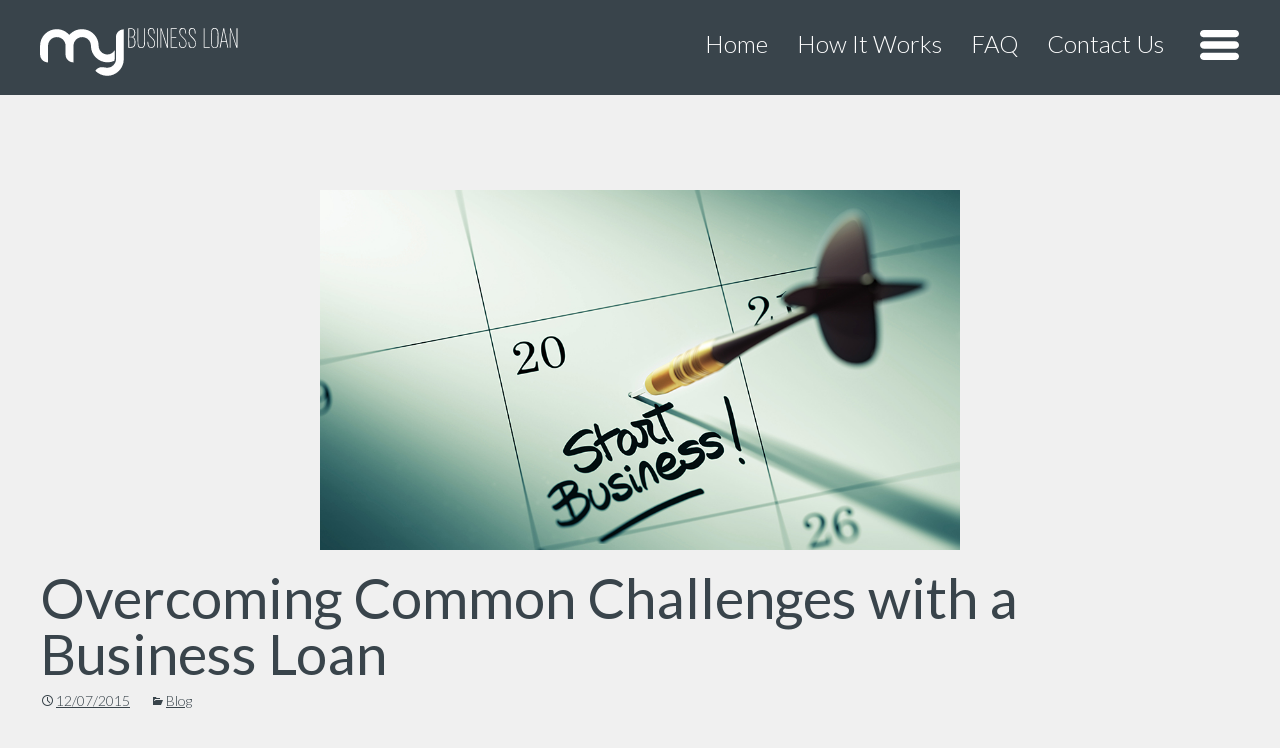

--- FILE ---
content_type: text/html; charset=UTF-8
request_url: https://mybusinessloan.com/overcoming-common-challenges-with-a-business-loan/
body_size: 9940
content:
<!DOCTYPE html>
<html lang="en-US">
<head>

<meta charset="UTF-8">
<meta name="viewport" content="width=device-width, initial-scale=1.0, maximum-scale=1.0">
<link rel="profile" href="https://gmpg.org/xfn/11">
<link rel="icon" type="image/png" href="/favicon.png" />
<link rel="pingback" href="https://mybusinessloan.com/xmlrpc.php">
<script>
function getGetParam(val) {
  var result = "",
  tmp = [];
  var items = location.search.substr(1).split("&");
  for (var index = 0; index < items.length; index++) {
    tmp = items[index].split("=");
    if (tmp[0] === val) result = decodeURIComponent(tmp[1]);
  }
  return result;
}

function setCookie(name, value, expires, path, domain, secure) {
  document.cookie = name + "=" + encodeURIComponent(value) +
    ((expires) ? "; expires=" + expires : "") +
    ((path) ? "; path=" + path : "") +
    ((domain) ? "; domain=" + domain : "") +
    ((secure) ? "; secure" : "");
}

if (getGetParam('subaccount') != "") {
  var date = new Date();
  setCookie('src', getGetParam('subaccount'), date.getTime() + 7200*1000, '/');
} 
if (getGetParam('clickid') != "") {
  var date = new Date();
  setCookie('clcid', getGetParam('clickid'), date.getTime() + 7200*1000, '/');
}
</script>
<title>Overcoming Common Challenges with a Business Loan &#8211; Business Loan to your Business. Borrow up to $250K. Take your business to the next level with an easy, affordable business loan</title>
<meta name='robots' content='max-image-preview:large' />
	<style>img:is([sizes="auto" i], [sizes^="auto," i]) { contain-intrinsic-size: 3000px 1500px }</style>
	<link rel='dns-prefetch' href='//mybusinessloan.com' />
<link rel="alternate" type="application/rss+xml" title="Business Loan to your Business. Borrow up to $250K. Take your business to the next level with an easy, affordable business loan &raquo; Feed" href="https://mybusinessloan.com/feed/" />
<link rel="alternate" type="application/rss+xml" title="Business Loan to your Business. Borrow up to $250K. Take your business to the next level with an easy, affordable business loan &raquo; Comments Feed" href="https://mybusinessloan.com/comments/feed/" />
<script type="text/javascript">
/* <![CDATA[ */
window._wpemojiSettings = {"baseUrl":"https:\/\/s.w.org\/images\/core\/emoji\/16.0.1\/72x72\/","ext":".png","svgUrl":"https:\/\/s.w.org\/images\/core\/emoji\/16.0.1\/svg\/","svgExt":".svg","source":{"concatemoji":"https:\/\/mybusinessloan.com\/wp-includes\/js\/wp-emoji-release.min.js?ver=6.8.3"}};
/*! This file is auto-generated */
!function(s,n){var o,i,e;function c(e){try{var t={supportTests:e,timestamp:(new Date).valueOf()};sessionStorage.setItem(o,JSON.stringify(t))}catch(e){}}function p(e,t,n){e.clearRect(0,0,e.canvas.width,e.canvas.height),e.fillText(t,0,0);var t=new Uint32Array(e.getImageData(0,0,e.canvas.width,e.canvas.height).data),a=(e.clearRect(0,0,e.canvas.width,e.canvas.height),e.fillText(n,0,0),new Uint32Array(e.getImageData(0,0,e.canvas.width,e.canvas.height).data));return t.every(function(e,t){return e===a[t]})}function u(e,t){e.clearRect(0,0,e.canvas.width,e.canvas.height),e.fillText(t,0,0);for(var n=e.getImageData(16,16,1,1),a=0;a<n.data.length;a++)if(0!==n.data[a])return!1;return!0}function f(e,t,n,a){switch(t){case"flag":return n(e,"\ud83c\udff3\ufe0f\u200d\u26a7\ufe0f","\ud83c\udff3\ufe0f\u200b\u26a7\ufe0f")?!1:!n(e,"\ud83c\udde8\ud83c\uddf6","\ud83c\udde8\u200b\ud83c\uddf6")&&!n(e,"\ud83c\udff4\udb40\udc67\udb40\udc62\udb40\udc65\udb40\udc6e\udb40\udc67\udb40\udc7f","\ud83c\udff4\u200b\udb40\udc67\u200b\udb40\udc62\u200b\udb40\udc65\u200b\udb40\udc6e\u200b\udb40\udc67\u200b\udb40\udc7f");case"emoji":return!a(e,"\ud83e\udedf")}return!1}function g(e,t,n,a){var r="undefined"!=typeof WorkerGlobalScope&&self instanceof WorkerGlobalScope?new OffscreenCanvas(300,150):s.createElement("canvas"),o=r.getContext("2d",{willReadFrequently:!0}),i=(o.textBaseline="top",o.font="600 32px Arial",{});return e.forEach(function(e){i[e]=t(o,e,n,a)}),i}function t(e){var t=s.createElement("script");t.src=e,t.defer=!0,s.head.appendChild(t)}"undefined"!=typeof Promise&&(o="wpEmojiSettingsSupports",i=["flag","emoji"],n.supports={everything:!0,everythingExceptFlag:!0},e=new Promise(function(e){s.addEventListener("DOMContentLoaded",e,{once:!0})}),new Promise(function(t){var n=function(){try{var e=JSON.parse(sessionStorage.getItem(o));if("object"==typeof e&&"number"==typeof e.timestamp&&(new Date).valueOf()<e.timestamp+604800&&"object"==typeof e.supportTests)return e.supportTests}catch(e){}return null}();if(!n){if("undefined"!=typeof Worker&&"undefined"!=typeof OffscreenCanvas&&"undefined"!=typeof URL&&URL.createObjectURL&&"undefined"!=typeof Blob)try{var e="postMessage("+g.toString()+"("+[JSON.stringify(i),f.toString(),p.toString(),u.toString()].join(",")+"));",a=new Blob([e],{type:"text/javascript"}),r=new Worker(URL.createObjectURL(a),{name:"wpTestEmojiSupports"});return void(r.onmessage=function(e){c(n=e.data),r.terminate(),t(n)})}catch(e){}c(n=g(i,f,p,u))}t(n)}).then(function(e){for(var t in e)n.supports[t]=e[t],n.supports.everything=n.supports.everything&&n.supports[t],"flag"!==t&&(n.supports.everythingExceptFlag=n.supports.everythingExceptFlag&&n.supports[t]);n.supports.everythingExceptFlag=n.supports.everythingExceptFlag&&!n.supports.flag,n.DOMReady=!1,n.readyCallback=function(){n.DOMReady=!0}}).then(function(){return e}).then(function(){var e;n.supports.everything||(n.readyCallback(),(e=n.source||{}).concatemoji?t(e.concatemoji):e.wpemoji&&e.twemoji&&(t(e.twemoji),t(e.wpemoji)))}))}((window,document),window._wpemojiSettings);
/* ]]> */
</script>
<style id='wp-emoji-styles-inline-css' type='text/css'>

	img.wp-smiley, img.emoji {
		display: inline !important;
		border: none !important;
		box-shadow: none !important;
		height: 1em !important;
		width: 1em !important;
		margin: 0 0.07em !important;
		vertical-align: -0.1em !important;
		background: none !important;
		padding: 0 !important;
	}
</style>
<link rel='stylesheet' id='wp-block-library-css' href='https://mybusinessloan.com/wp-includes/css/dist/block-library/style.min.css?ver=6.8.3' type='text/css' media='all' />
<style id='classic-theme-styles-inline-css' type='text/css'>
/*! This file is auto-generated */
.wp-block-button__link{color:#fff;background-color:#32373c;border-radius:9999px;box-shadow:none;text-decoration:none;padding:calc(.667em + 2px) calc(1.333em + 2px);font-size:1.125em}.wp-block-file__button{background:#32373c;color:#fff;text-decoration:none}
</style>
<style id='global-styles-inline-css' type='text/css'>
:root{--wp--preset--aspect-ratio--square: 1;--wp--preset--aspect-ratio--4-3: 4/3;--wp--preset--aspect-ratio--3-4: 3/4;--wp--preset--aspect-ratio--3-2: 3/2;--wp--preset--aspect-ratio--2-3: 2/3;--wp--preset--aspect-ratio--16-9: 16/9;--wp--preset--aspect-ratio--9-16: 9/16;--wp--preset--color--black: #000000;--wp--preset--color--cyan-bluish-gray: #abb8c3;--wp--preset--color--white: #ffffff;--wp--preset--color--pale-pink: #f78da7;--wp--preset--color--vivid-red: #cf2e2e;--wp--preset--color--luminous-vivid-orange: #ff6900;--wp--preset--color--luminous-vivid-amber: #fcb900;--wp--preset--color--light-green-cyan: #7bdcb5;--wp--preset--color--vivid-green-cyan: #00d084;--wp--preset--color--pale-cyan-blue: #8ed1fc;--wp--preset--color--vivid-cyan-blue: #0693e3;--wp--preset--color--vivid-purple: #9b51e0;--wp--preset--gradient--vivid-cyan-blue-to-vivid-purple: linear-gradient(135deg,rgba(6,147,227,1) 0%,rgb(155,81,224) 100%);--wp--preset--gradient--light-green-cyan-to-vivid-green-cyan: linear-gradient(135deg,rgb(122,220,180) 0%,rgb(0,208,130) 100%);--wp--preset--gradient--luminous-vivid-amber-to-luminous-vivid-orange: linear-gradient(135deg,rgba(252,185,0,1) 0%,rgba(255,105,0,1) 100%);--wp--preset--gradient--luminous-vivid-orange-to-vivid-red: linear-gradient(135deg,rgba(255,105,0,1) 0%,rgb(207,46,46) 100%);--wp--preset--gradient--very-light-gray-to-cyan-bluish-gray: linear-gradient(135deg,rgb(238,238,238) 0%,rgb(169,184,195) 100%);--wp--preset--gradient--cool-to-warm-spectrum: linear-gradient(135deg,rgb(74,234,220) 0%,rgb(151,120,209) 20%,rgb(207,42,186) 40%,rgb(238,44,130) 60%,rgb(251,105,98) 80%,rgb(254,248,76) 100%);--wp--preset--gradient--blush-light-purple: linear-gradient(135deg,rgb(255,206,236) 0%,rgb(152,150,240) 100%);--wp--preset--gradient--blush-bordeaux: linear-gradient(135deg,rgb(254,205,165) 0%,rgb(254,45,45) 50%,rgb(107,0,62) 100%);--wp--preset--gradient--luminous-dusk: linear-gradient(135deg,rgb(255,203,112) 0%,rgb(199,81,192) 50%,rgb(65,88,208) 100%);--wp--preset--gradient--pale-ocean: linear-gradient(135deg,rgb(255,245,203) 0%,rgb(182,227,212) 50%,rgb(51,167,181) 100%);--wp--preset--gradient--electric-grass: linear-gradient(135deg,rgb(202,248,128) 0%,rgb(113,206,126) 100%);--wp--preset--gradient--midnight: linear-gradient(135deg,rgb(2,3,129) 0%,rgb(40,116,252) 100%);--wp--preset--font-size--small: 13px;--wp--preset--font-size--medium: 20px;--wp--preset--font-size--large: 36px;--wp--preset--font-size--x-large: 42px;--wp--preset--spacing--20: 0.44rem;--wp--preset--spacing--30: 0.67rem;--wp--preset--spacing--40: 1rem;--wp--preset--spacing--50: 1.5rem;--wp--preset--spacing--60: 2.25rem;--wp--preset--spacing--70: 3.38rem;--wp--preset--spacing--80: 5.06rem;--wp--preset--shadow--natural: 6px 6px 9px rgba(0, 0, 0, 0.2);--wp--preset--shadow--deep: 12px 12px 50px rgba(0, 0, 0, 0.4);--wp--preset--shadow--sharp: 6px 6px 0px rgba(0, 0, 0, 0.2);--wp--preset--shadow--outlined: 6px 6px 0px -3px rgba(255, 255, 255, 1), 6px 6px rgba(0, 0, 0, 1);--wp--preset--shadow--crisp: 6px 6px 0px rgba(0, 0, 0, 1);}:where(.is-layout-flex){gap: 0.5em;}:where(.is-layout-grid){gap: 0.5em;}body .is-layout-flex{display: flex;}.is-layout-flex{flex-wrap: wrap;align-items: center;}.is-layout-flex > :is(*, div){margin: 0;}body .is-layout-grid{display: grid;}.is-layout-grid > :is(*, div){margin: 0;}:where(.wp-block-columns.is-layout-flex){gap: 2em;}:where(.wp-block-columns.is-layout-grid){gap: 2em;}:where(.wp-block-post-template.is-layout-flex){gap: 1.25em;}:where(.wp-block-post-template.is-layout-grid){gap: 1.25em;}.has-black-color{color: var(--wp--preset--color--black) !important;}.has-cyan-bluish-gray-color{color: var(--wp--preset--color--cyan-bluish-gray) !important;}.has-white-color{color: var(--wp--preset--color--white) !important;}.has-pale-pink-color{color: var(--wp--preset--color--pale-pink) !important;}.has-vivid-red-color{color: var(--wp--preset--color--vivid-red) !important;}.has-luminous-vivid-orange-color{color: var(--wp--preset--color--luminous-vivid-orange) !important;}.has-luminous-vivid-amber-color{color: var(--wp--preset--color--luminous-vivid-amber) !important;}.has-light-green-cyan-color{color: var(--wp--preset--color--light-green-cyan) !important;}.has-vivid-green-cyan-color{color: var(--wp--preset--color--vivid-green-cyan) !important;}.has-pale-cyan-blue-color{color: var(--wp--preset--color--pale-cyan-blue) !important;}.has-vivid-cyan-blue-color{color: var(--wp--preset--color--vivid-cyan-blue) !important;}.has-vivid-purple-color{color: var(--wp--preset--color--vivid-purple) !important;}.has-black-background-color{background-color: var(--wp--preset--color--black) !important;}.has-cyan-bluish-gray-background-color{background-color: var(--wp--preset--color--cyan-bluish-gray) !important;}.has-white-background-color{background-color: var(--wp--preset--color--white) !important;}.has-pale-pink-background-color{background-color: var(--wp--preset--color--pale-pink) !important;}.has-vivid-red-background-color{background-color: var(--wp--preset--color--vivid-red) !important;}.has-luminous-vivid-orange-background-color{background-color: var(--wp--preset--color--luminous-vivid-orange) !important;}.has-luminous-vivid-amber-background-color{background-color: var(--wp--preset--color--luminous-vivid-amber) !important;}.has-light-green-cyan-background-color{background-color: var(--wp--preset--color--light-green-cyan) !important;}.has-vivid-green-cyan-background-color{background-color: var(--wp--preset--color--vivid-green-cyan) !important;}.has-pale-cyan-blue-background-color{background-color: var(--wp--preset--color--pale-cyan-blue) !important;}.has-vivid-cyan-blue-background-color{background-color: var(--wp--preset--color--vivid-cyan-blue) !important;}.has-vivid-purple-background-color{background-color: var(--wp--preset--color--vivid-purple) !important;}.has-black-border-color{border-color: var(--wp--preset--color--black) !important;}.has-cyan-bluish-gray-border-color{border-color: var(--wp--preset--color--cyan-bluish-gray) !important;}.has-white-border-color{border-color: var(--wp--preset--color--white) !important;}.has-pale-pink-border-color{border-color: var(--wp--preset--color--pale-pink) !important;}.has-vivid-red-border-color{border-color: var(--wp--preset--color--vivid-red) !important;}.has-luminous-vivid-orange-border-color{border-color: var(--wp--preset--color--luminous-vivid-orange) !important;}.has-luminous-vivid-amber-border-color{border-color: var(--wp--preset--color--luminous-vivid-amber) !important;}.has-light-green-cyan-border-color{border-color: var(--wp--preset--color--light-green-cyan) !important;}.has-vivid-green-cyan-border-color{border-color: var(--wp--preset--color--vivid-green-cyan) !important;}.has-pale-cyan-blue-border-color{border-color: var(--wp--preset--color--pale-cyan-blue) !important;}.has-vivid-cyan-blue-border-color{border-color: var(--wp--preset--color--vivid-cyan-blue) !important;}.has-vivid-purple-border-color{border-color: var(--wp--preset--color--vivid-purple) !important;}.has-vivid-cyan-blue-to-vivid-purple-gradient-background{background: var(--wp--preset--gradient--vivid-cyan-blue-to-vivid-purple) !important;}.has-light-green-cyan-to-vivid-green-cyan-gradient-background{background: var(--wp--preset--gradient--light-green-cyan-to-vivid-green-cyan) !important;}.has-luminous-vivid-amber-to-luminous-vivid-orange-gradient-background{background: var(--wp--preset--gradient--luminous-vivid-amber-to-luminous-vivid-orange) !important;}.has-luminous-vivid-orange-to-vivid-red-gradient-background{background: var(--wp--preset--gradient--luminous-vivid-orange-to-vivid-red) !important;}.has-very-light-gray-to-cyan-bluish-gray-gradient-background{background: var(--wp--preset--gradient--very-light-gray-to-cyan-bluish-gray) !important;}.has-cool-to-warm-spectrum-gradient-background{background: var(--wp--preset--gradient--cool-to-warm-spectrum) !important;}.has-blush-light-purple-gradient-background{background: var(--wp--preset--gradient--blush-light-purple) !important;}.has-blush-bordeaux-gradient-background{background: var(--wp--preset--gradient--blush-bordeaux) !important;}.has-luminous-dusk-gradient-background{background: var(--wp--preset--gradient--luminous-dusk) !important;}.has-pale-ocean-gradient-background{background: var(--wp--preset--gradient--pale-ocean) !important;}.has-electric-grass-gradient-background{background: var(--wp--preset--gradient--electric-grass) !important;}.has-midnight-gradient-background{background: var(--wp--preset--gradient--midnight) !important;}.has-small-font-size{font-size: var(--wp--preset--font-size--small) !important;}.has-medium-font-size{font-size: var(--wp--preset--font-size--medium) !important;}.has-large-font-size{font-size: var(--wp--preset--font-size--large) !important;}.has-x-large-font-size{font-size: var(--wp--preset--font-size--x-large) !important;}
:where(.wp-block-post-template.is-layout-flex){gap: 1.25em;}:where(.wp-block-post-template.is-layout-grid){gap: 1.25em;}
:where(.wp-block-columns.is-layout-flex){gap: 2em;}:where(.wp-block-columns.is-layout-grid){gap: 2em;}
:root :where(.wp-block-pullquote){font-size: 1.5em;line-height: 1.6;}
</style>
<link rel='stylesheet' id='contact-form-7-css' href='https://mybusinessloan.com/wp-content/plugins/contact-form-7/includes/css/styles.css?ver=6.1.2' type='text/css' media='all' />
<style id='contact-form-7-inline-css' type='text/css'>
.wpcf7 .wpcf7-recaptcha iframe {margin-bottom: 0;}.wpcf7 .wpcf7-recaptcha[data-align="center"] > div {margin: 0 auto;}.wpcf7 .wpcf7-recaptcha[data-align="right"] > div {margin: 0 0 0 auto;}
</style>
<link rel='stylesheet' id='zptheme-style-css' href='https://mybusinessloan.com/wp-content/themes/newmbl/style.css?ver=20200619' type='text/css' media='all' />
<link rel='stylesheet' id='dashicons-css' href='https://mybusinessloan.com/wp-includes/css/dashicons.min.css?ver=6.8.3' type='text/css' media='all' />
<link rel="https://api.w.org/" href="https://mybusinessloan.com/wp-json/" /><link rel="alternate" title="JSON" type="application/json" href="https://mybusinessloan.com/wp-json/wp/v2/posts/117" /><link rel="EditURI" type="application/rsd+xml" title="RSD" href="https://mybusinessloan.com/xmlrpc.php?rsd" />
<meta name="generator" content="WordPress 6.8.3" />
<link rel='shortlink' href='https://mybusinessloan.com/?p=117' />
<link rel='canonical' href='https://mybusinessloan.com/overcoming-common-challenges-with-a-business-loan/' />
<link rel='stylesheet' id='genericons-css'  href='https://mybusinessloan.com/wp-content/themes/mybusinessloan/genericons/genericons.css?ver=3.03' type='text/css' media='all' />
<link href="https://fonts.googleapis.com/css?family=Lato:300,400,700,900" rel="stylesheet">
<style type="text/css">
        #omForm{
         width:100% !important;
    }
    .form_block input[type="text"]{
         font-size:0.9rem !important;
    }
    .form_block_25 > .selectBox{
         width:100% !important;   
         font-size:0.8rem !important;
    }
    .selectBox-label,.selectBox{
        width:100% !important;
    }
    .selectBox-label{
        font-size:0.8rem !important;
    }
	#omForm h2 {
    	font-size: 2.5rem !important;
	}
	#omForm h3 {
    	font-size: 1.2rem !important;
	}
    @media screen and (max-width: 1200px){
        #omForm .form_block_25{
        float: none !important;
        width: 100% !important;
        padding-right: 0 !important;

        padding-left:0 !important;
        margin-top: 5px;
        }
    }
    @media screen and (max-width: 480px){
        #omForm h2{
            font-size:1.5rem !important;
        }
        #omForm h3{
            font-size:1rem !important;
        }
        #omForm{
            padding:0.2rem !important;
            margin-top:0rem !important;
            padding-bottom:1rem !important;
            padding-top:1rem !important;
        }
        .mdl{
            padding-left:5px !important;
            padding-right:5px !important;
        }
        #omForm .zpBusinessFormInner > h2, #omForm .zpBusinessFormInner > h3 {
            padding-left: 0px !important;
        }
    }
</style>
<!-- Global site tag (gtag.js) - Google Analytics -->
<script async src="https://www.googletagmanager.com/gtag/js?id=UA-58844791-21"></script>
<script>
  window.dataLayer = window.dataLayer || [];
  function gtag(){dataLayer.push(arguments);}
  gtag('js', new Date());

  gtag('config', 'UA-58844791-21');
</script>
<!-- Global site tag (gtag.js) - Google Analytics -->
<script async src="https://www.googletagmanager.com/gtag/js?id=G-RS6FBQENCN"></script>
<script>
  window.dataLayer = window.dataLayer || [];
  function gtag(){dataLayer.push(arguments);}
  gtag('js', new Date());

  gtag('config', 'G-RS6FBQENCN');
</script>
</head>

<body class="wp-singular post-template-default single single-post postid-117 single-format-standard wp-theme-newmbl group-blog">
  <header class="internal">
    <div class="mdl">
      <a href="https://mybusinessloan.com/" id="logo"><img src="https://mybusinessloan.com/wp-content/themes/newmbl/imgs/logo_light.svg" alt="My Business Loan"></a>
		
      <ul id="nav" class="menu"><li id="menu-item-184" class="menu-item menu-item-type-custom menu-item-object-custom menu-item-184"><a href="/">Home</a></li>
<li id="menu-item-7" class="menu-item menu-item-type-custom menu-item-object-custom menu-item-7"><a href="/how-it-works/">How It Works</a></li>
<li id="menu-item-372" class="menu-item menu-item-type-post_type menu-item-object-page menu-item-372"><a href="https://mybusinessloan.com/faq/">FAQ</a></li>
<li id="menu-item-8" class="anchorLink menu-item menu-item-type-custom menu-item-object-custom menu-item-8"><a href="/how-it-works/#contact_us">Contact Us</a></li>
</ul>      <a href="#" id="mobile_menu"><svg xmlns="http://www.w3.org/2000/svg" width="40" height="31" viewBox="0 0 40 31"><path class="mob" fill="#FFF" d="M39 3.7c0 2-1.7 3.6-3.8 3.6H3.8C1.8 7.3 0 5.7 0 3.7S1.7 0 3.8 0h31.4c2 0 3.8 1.6 3.8 3.7zM39 15c0 2-1.7 3.7-3.8 3.7H3.8C1.8 18.7 0 17 0 15s1.7-3.7 3.8-3.7h31.4c2 0 3.8 1.7 3.8 3.7zM39 26.3c0 2-1.7 3.7-3.8 3.7H3.8c-2 0-3.8-1.6-3.8-3.7 0-2 1.7-3.6 3.8-3.6h31.4c2 0 3.8 1.6 3.8 3.6z"/></svg></a>
    </div>
  </header>
  <div class="header_height"></div>





	<section id="blog_section">
	<div class="mdl">
		
<article id="post-117" class="post-117 post type-post status-publish format-standard has-post-thumbnail hentry category-blog">

				<div class="entry-thumbnail">
			<img width="640" height="360" src="https://mybusinessloan.com/wp-content/uploads/2015/12/Overcoming-Common-Challenges-with-a-Business-Loan.jpg" class="blog_img wp-post-image" alt="" decoding="async" fetchpriority="high" srcset="https://mybusinessloan.com/wp-content/uploads/2015/12/Overcoming-Common-Challenges-with-a-Business-Loan.jpg 1000w, https://mybusinessloan.com/wp-content/uploads/2015/12/Overcoming-Common-Challenges-with-a-Business-Loan-300x169.jpg 300w" sizes="(max-width: 640px) 100vw, 640px" />		</div>
			
		<h3 class="entry-title">Overcoming Common Challenges with a Business Loan</h3>	<div class="entry-meta">
		<span class="date"><a href="https://mybusinessloan.com/overcoming-common-challenges-with-a-business-loan/" title="Permalink to Overcoming Common Challenges with a Business Loan" rel="bookmark"><time class="entry-date" datetime="2015-12-07T13:06:19+03:00">12/07/2015</time></a></span><span class="categories-links"><a href="https://mybusinessloan.com/category/blog/" rel="category tag">Blog</a></span>	</div><!-- .entry-meta -->

	<div class="entry-content">
		<p>&nbsp;</p>
<p>The process of starting your own business has become relatively easy. The first step has essentially become a digital one – &#8220;<a href="http://www.forbes.com/sites/cherylsnappconner/2013/03/04/the-8-great-challenges-every-business-faces-and-how-to-master-them-all/">if you can buy a domain name and register your business online, you’re in business.</a>” This, however, is one part of the process; <a href="http://www.forbes.com/sites/cherylsnappconner/2013/03/04/the-8-great-challenges-every-business-faces-and-how-to-master-them-all/">staying in business</a> is a little more complicated for some.</p>
<p>We’re moving so quickly these days with advancements and that’s only been beneficial for businesses. There are now so many things that are accessible to the everyday business owner because of the internet. There, of course, remains a handful of core challenges that the majority of business owners face. These include starting and/or growing a business, financial difficulties, as well as daily operation costs.<span id="more-117"></span></p>
<p>There are many instances in which business owners overlook the importance and significance of cash flow. This is particularly important because having cash on hand is crucial for any business. This is one of the ways in which a <a href="https://mybusinessloan.com/" target="_blank">business loan</a> can help you and your business.</p>
<p><strong>How does a business loan work?</strong></p>
<p><a href="https://mybusinessloan.com/" target="_blank">MyBusinessLoan.com</a> offers <a href="https://mybusinessloan.com/" target="_blank">business loans</a> with a range of $250,000. The process of applying is simple. We need some preliminary information, such as the type of business you have, the length of time you have been in business, as well as your monthly gross sales and monthly card sales.</p>
<p>The money you receive from a business loan can be used for whatever your business requires, such as staffing and hiring new employees, capital for your business, inventory purchases, remodeling and renovation, as well as marketing campaigns. In other words, common challenges, particularly financial difficulties, can be overcome with a business loan.</p>
<p>The application process is safe and secure and funds can be used in a variety of ways. If you are interested in starting a business or growing your existing business, you may want to consider a <a href="https://mybusinessloan.com/" target="_blank">business loan with MyBusinessLoan.com</a>.</p>
<p>&nbsp;</p>
<p>&nbsp;</p>
<p><strong>Citations:</strong></p>
<p>&nbsp;</p>
<p>Forbes: <a href="http://www.forbes.com/sites/cherylsnappconner/2013/03/04/the-8-great-challenges-every-business-faces-and-how-to-master-them-all/">http://www.forbes.com/sites/cherylsnappconner/2013/03/04/the-8-great-challenges-every-business-faces-and-how-to-master-them-all/</a></p>
<p>&nbsp;</p>
<p>Material Disclosure: This content is for informational purposes only. MyBusinessLoan.com does not represent or endorse the accuracy or reliability of any of the information, content or advertisements contained on, distributed through, or linked, downloaded or accessed from any of the services contained on this website, nor the quality of any products, information or other materials displayed, purchased, or obtained by you as a result of reading and using this site. MyBusinessLoan.com may temporarily remove or delete what appears to be potentially unlawful content or content otherwise prohibited under this policy. Please consult your legal counsel before relying or acting on any information provided on this or any third party website. MyBusinessLoan.com is a marketing lead generator and DOES NOT take loan applications, originate, service, make loans or credit decisions in connection with loans, nor does MyBusinessLoan.com issue commitments or lock-in agreements. You should ask your lender if you have any questions or concerns about your loan or loan options.</p>
	</div><!-- .entry-content -->

</article><!-- #post-## -->
	<nav class="navigation post-navigation" aria-label="Posts">
		<h2 class="screen-reader-text">Post navigation</h2>
		<div class="nav-links"><div class="nav-previous"><a href="https://mybusinessloan.com/grow-your-business-with-social-media/" rel="prev">Grow Your Business with Social Media</a></div><div class="nav-next"><a href="https://mybusinessloan.com/grow-your-business-with-financing/" rel="next">Grow Your Business with Financing</a></div></div>
	</nav>	</div>
	</section>

<div class="footer_menu">
   <div class="mdl">
	<ul id="menu-top-menu" class=""><li class="menu-item menu-item-type-custom menu-item-object-custom menu-item-184"><a href="/">Home</a></li>
<li class="menu-item menu-item-type-custom menu-item-object-custom menu-item-7"><a href="/how-it-works/">How It Works</a></li>
<li class="menu-item menu-item-type-post_type menu-item-object-page menu-item-372"><a href="https://mybusinessloan.com/faq/">FAQ</a></li>
<li class="anchorLink menu-item menu-item-type-custom menu-item-object-custom menu-item-8"><a href="/how-it-works/#contact_us">Contact Us</a></li>
</ul>   </div>
</div>
<footer>
    <div class="mdl">
      <div class="clmn_25">
        <h4>MyBusinessLoan.com</h4>
        <p>MyBusinessLoan.com connects business owners with financing within the range of $250,000.</p>
        <ul>
          <li>$2,000 – $250,000</li>
          <li>Safe and Secure Online Form</li>
          <li>All Industries</li>
        </ul>
      </div>
      
      <div class="clmn_50">
        <p>
    		The Address: 1369 North Port Washington Rd, #349, Grafton, WI 53024
			<br>
    		Corporate Number: <a href="tel:+18002988513" >(800) 298-8513</a>
		</p>
        <div class="address">
        
          <div class="address_block">
     
          </div>
        </div>
        <p><img src="/wp-content/uploads/2020/04/logo_1cashnow.png" width="105"> This site is run by <a href="https://1cashnow.com/" target="_blank">1CashNow.com</a>
			<span class="marginRight"></span><span class="easyFundLogo"><img src="/wp-content/uploads/2020/04/Easy_Funding_Network.png" alt="Easy Funding Network"></span>
		  </p>
        
        <div class="footer_logo">
          &copy; 2026 MYBUSINESSLOAN.COM
			<div class="footer_links"><a href="/privacy-policy/">Privacy Policy</a> | <a href="/terms-of-service/">Terms and Conditions</a></div>
        </div>
      </div>
		      <div class="clr"></div>
    </div>
  </footer>
  <script type="text/javascript">
  jQuery(document).ready(function() {
      jQuery("#mobile_menu").click(function(){
          jQuery("#nav").toggleClass("mob_hide");
          return false;
      });
      if(jQuery(window).width() < 750) {
	jQuery('.anchorLink a').click(function() {
          jQuery("#nav").removeClass("mob_hide");
        }); 
      }
      jQuery(window).scroll(function(){
  	var sticky = jQuery('header.home'),
        scroll = jQuery(window).scrollTop(),
	fauxhead = jQuery('.header_home_height');
	
        if(scroll >= 130) {
           sticky.addClass('fixed');
	   fauxhead.addClass('in');
        }
        else {
           sticky.removeClass('fixed');
           fauxhead.removeClass('in');
        }
      });
	  
	  
	  
	  /* Customize Thank You page */
	  var phoneBlock = document.querySelector('#phone_block');
	  
	  if (phoneBlock) {
		  var text = '<div class="customizes">Need Emergency Cash? Visit <a href="https://lend800.com/" target="_blank">Lend800.com</a> <br> <a href="https://lend800.com/" target="_blank" class="img-link"><img src="https://lend800.com/imgs/logo.svg"></a></div>';
		  phoneBlock.innerHTML = text;
	  }
     
  });
  </script>
  <script type="text/javascript">
	var omParamsStore = {
	  getCookieItem: function (key) {
		var matches = document.cookie.match(new RegExp('^(.*\; )?'+key+'=(.*?)(;|$)'));

		return matches === null
		  ? ''
		  : matches[2] || '';
	  },
	  getItem: function (val) {
		var result = "",
		tmp = [];
		var items = location.search.substr(1).split("&");
		for (var index = 0; index < items.length; index++) {
		  tmp = items[index].split("=");
		  if (tmp[0] === val) result = decodeURIComponent(tmp[1]);
		}
		return result;
	  },
	  setItem: function (name, value, expires, path, domain, secure) {
		var setDate = new Date();
		if(expires) {
		  expires = Number(expires) + setDate.getTime();
		}
		document.cookie = name + "=" + encodeURIComponent(value) +
		((expires) ? "; expires=" + expires : "") +
		((path) ? "; path=" + path : "") +
		((domain) ? "; domain=" + domain : "") +
		((secure) ? "; secure" : "");
	  },
	  getAllParameters: function() {
		  var params = {}, queries, temp, i, l;
		  var queryString = location.search;
		  if(queryString === '') {
			  return false;
		  }
		  queries = queryString.split("&");
		  for ( i = 0, l = queries.length; i < l; i++ ) {
			  temp = queries[i].split('=');
			  params[decodeURIComponent(temp[0].replace(/[&?]/, ""))] = decodeURIComponent(temp[1]);
		  }
		  return params;
	  }
	};
	if (omParamsStore.getItem('subaccount') != "") {
	  omParamsStore.setItem('source', omParamsStore.getItem('subaccount'), 7200*1000);
	} 
	if (omParamsStore.getItem('source') != "") {
	  omParamsStore.setItem('source', omParamsStore.getItem('source'), 7200*1000, '/');
	}
	if (omParamsStore.getItem('keyword') != "") {
	  omParamsStore.setItem('keyword', omParamsStore.getItem('keyword'), 7200*1000, '/');
	} 
	if (omParamsStore.getItem('clickid') != "") {
	  omParamsStore.setItem('clickid', omParamsStore.getItem('clickid'), 7200*1000, '/');
	}
	if (omParamsStore.getItem('referrer') != "") {
	  omParamsStore.setItem('referrer', omParamsStore.getItem('referrer'), 7200*1000, '/');
	}
	if (omParamsStore.getItem('utm_term') != "") {
	  omParamsStore.setItem('utm_term', omParamsStore.getItem('utm_term'), 7200*1000, '/');
	}
	if (omParamsStore.getItem('uuid') != "") {
		omParamsStore.setItem('uuid', omParamsStore.getItem('uuid'), 7200*1000, '/');
	}
	if (omParamsStore.getItem('puid') != "") {
		var puid_object = { 0: omParamsStore.getItem('puid') };
		var puid_str = JSON.stringify(puid_object);
		omParamsStore.setItem('puids', puid_str, 7200*1000, '/');
	}
	if (omParamsStore.getItem('publisherId') != "") {
		omParamsStore.setItem('publisherId', omParamsStore.getItem('publisherId'), 7200*1000, '/');
	}
	(function() {
	  var getAllParams = omParamsStore.getAllParameters();
	  var queryString = decodeURIComponent(location.search);
	  var getParamArray = function (paramName, saveAs) {
		  var pattern = new RegExp(paramName + '\\[(.*)\\]', "i");
		  var paramIsset = pattern.test(queryString);
		  if(getAllParams && paramIsset) {
			  var param_obj = {};
			  for (var key in getAllParams) {
				  if(pattern.test(key)) {
					  var keyFormat = key.replace( pattern, "$1");
					  param_obj[keyFormat] = getAllParams[key];
				  }
			  }
			  var param_str = JSON.stringify(param_obj);
			  omParamsStore.setItem(saveAs, param_str, 7200*1000, '/');
		  }
	  };
	  getParamArray('tPar', 'tPar');
	  getParamArray('uuid', 'uuids');
	  getParamArray('puid', 'puids');
	})();
  </script>
  <script type="speculationrules">
{"prefetch":[{"source":"document","where":{"and":[{"href_matches":"\/*"},{"not":{"href_matches":["\/wp-*.php","\/wp-admin\/*","\/wp-content\/uploads\/*","\/wp-content\/*","\/wp-content\/plugins\/*","\/wp-content\/themes\/newmbl\/*","\/*\\?(.+)"]}},{"not":{"selector_matches":"a[rel~=\"nofollow\"]"}},{"not":{"selector_matches":".no-prefetch, .no-prefetch a"}}]},"eagerness":"conservative"}]}
</script>
<script type="text/javascript" src="https://mybusinessloan.com/wp-includes/js/dist/hooks.min.js?ver=4d63a3d491d11ffd8ac6" id="wp-hooks-js"></script>
<script type="text/javascript" src="https://mybusinessloan.com/wp-includes/js/dist/i18n.min.js?ver=5e580eb46a90c2b997e6" id="wp-i18n-js"></script>
<script type="text/javascript" id="wp-i18n-js-after">
/* <![CDATA[ */
wp.i18n.setLocaleData( { 'text direction\u0004ltr': [ 'ltr' ] } );
/* ]]> */
</script>
<script type="text/javascript" src="https://mybusinessloan.com/wp-content/plugins/contact-form-7/includes/swv/js/index.js?ver=6.1.2" id="swv-js"></script>
<script type="text/javascript" id="contact-form-7-js-before">
/* <![CDATA[ */
var wpcf7 = {
    "api": {
        "root": "https:\/\/mybusinessloan.com\/wp-json\/",
        "namespace": "contact-form-7\/v1"
    },
    "cached": 1
};
/* ]]> */
</script>
<script type="text/javascript" src="https://mybusinessloan.com/wp-content/plugins/contact-form-7/includes/js/index.js?ver=6.1.2" id="contact-form-7-js"></script>
<script type="text/javascript" src="https://mybusinessloan.com/wp-content/themes/newmbl/js/navigation.js?ver=20151215" id="zptheme-navigation-js"></script>
<script type="text/javascript" src="https://mybusinessloan.com/wp-content/themes/newmbl/js/skip-link-focus-fix.js?ver=20151215" id="zptheme-skip-link-focus-fix-js"></script>

<script defer src="https://static.cloudflareinsights.com/beacon.min.js/vcd15cbe7772f49c399c6a5babf22c1241717689176015" integrity="sha512-ZpsOmlRQV6y907TI0dKBHq9Md29nnaEIPlkf84rnaERnq6zvWvPUqr2ft8M1aS28oN72PdrCzSjY4U6VaAw1EQ==" data-cf-beacon='{"version":"2024.11.0","token":"a440f7996d724360bdd7ad97ab654ff7","r":1,"server_timing":{"name":{"cfCacheStatus":true,"cfEdge":true,"cfExtPri":true,"cfL4":true,"cfOrigin":true,"cfSpeedBrain":true},"location_startswith":null}}' crossorigin="anonymous"></script>
</body>
</html>


--- FILE ---
content_type: text/css
request_url: https://mybusinessloan.com/wp-content/themes/newmbl/style.css?ver=20200619
body_size: 12138
content:
/*
Theme Name: newmbl
Description: Description
Version: 1.0.0
Tags:

This theme, like WordPress, is licensed under the GPL.
Use it to make something cool, have fun, and share what you've learned with others.

Normalizing styles have been helped along thanks to the fine work of
Nicolas Gallagher and Jonathan Neal http://necolas.github.com/normalize.css/
*/

/*--------------------------------------------------------------
>>> TABLE OF CONTENTS:
----------------------------------------------------------------
# Normalize
# Typography
# Elements
# Forms
# Navigation
	## Links
	## Menus
# Accessibility
# Alignments
# Clearings
# Widgets
# Content
	## Posts and pages
	## Asides
	## Comments
# Infinite scroll
# Media
	## Captions
	## Galleries
--------------------------------------------------------------*/

/*--------------------------------------------------------------
# Normalize
--------------------------------------------------------------*/
html {
	font-family: sans-serif;
	-webkit-text-size-adjust: 100%;
	-ms-text-size-adjust:     100%;
}

body {
	margin: 0;
}

article,
aside,
details,
figcaption,
figure,
footer,
header,
main,
menu,
nav,
section,
summary {
	display: block;
}

audio,
canvas,
progress,
video {
	display: inline-block;
	vertical-align: baseline;
}

audio:not([controls]) {
	display: none;
	height: 0;
}

[hidden],
template {
	display: none;
}

a {
	background-color: transparent;
}

a:active,
a:hover {
	outline: 0;
}

abbr[title] {
	border-bottom: 1px dotted;
}

b,
strong {
	font-weight: bold;
}

dfn {
	font-style: italic;
}

h1 {
	font-size: 2em;
	margin: 0.67em 0;
}

mark {
	background: #ff0;
	color: #000;
}

small {
	font-size: 80%;
}

sub,
sup {
	font-size: 75%;
	line-height: 0;
	position: relative;
	vertical-align: baseline;
}

sup {
	top: -0.5em;
}

sub {
	bottom: -0.25em;
}

img {
	border: 0;
}

svg:not(:root) {
	overflow: hidden;
}

figure {
	margin: 1em 40px;
}

hr {
	box-sizing: content-box;
	height: 0;
}

pre {
	overflow: auto;
}

code,
kbd,
pre,
samp {
	font-family: monospace, monospace;
	font-size: 1em;
}

button,
input,
optgroup,
select,
textarea {
	color: inherit;
	font: inherit;
	margin: 0;
}

button {
	overflow: visible;
}

button,
select {
	text-transform: none;
}

button,
html input[type="button"],
input[type="reset"],
input[type="submit"] {
	-webkit-appearance: button;
	cursor: pointer;
}

button[disabled],
html input[disabled] {
	cursor: default;
}

button::-moz-focus-inner,
input::-moz-focus-inner {
	border: 0;
	padding: 0;
}

input {
	line-height: normal;
}

input[type="checkbox"],
input[type="radio"] {
	box-sizing: border-box;
	padding: 0;
}

input[type="number"]::-webkit-inner-spin-button,
input[type="number"]::-webkit-outer-spin-button {
	height: auto;
}

input[type="search"]::-webkit-search-cancel-button,
input[type="search"]::-webkit-search-decoration {
	-webkit-appearance: none;
}

fieldset {
	border: 1px solid #c0c0c0;
	margin: 0 2px;
	padding: 0.35em 0.625em 0.75em;
}

legend {
	border: 0;
	padding: 0;
}

textarea {
	overflow: auto;
}

optgroup {
	font-weight: bold;
}

table {
	border-collapse: collapse;
	border-spacing: 0;
}

td,
th {
	padding: 0;
}

/*--------------------------------------------------------------
# Typography
--------------------------------------------------------------*/
body,
button,
input,
select,
textarea {
	color: #404040;
	font-family: sans-serif;
	font-size: 16px;
	font-size: 1rem;
	line-height: 1.5;
}

h1,
h2,
h3,
h4,
h5,
h6 {
	clear: both;
}

p {
	margin-bottom: 1.5em;
}

dfn,
cite,
em,
i {
	font-style: italic;
}

blockquote {
	margin: 0 1.5em;
}

address {
	margin: 0 0 1.5em;
}

pre {
	background: #eee;
	font-family: "Courier 10 Pitch", Courier, monospace;
	font-size: 15px;
	font-size: 0.9375rem;
	line-height: 1.6;
	margin-bottom: 1.6em;
	max-width: 100%;
	overflow: auto;
	padding: 1.6em;
}

code,
kbd,
tt,
var {
	font-family: Monaco, Consolas, "Andale Mono", "DejaVu Sans Mono", monospace;
	font-size: 15px;
	font-size: 0.9375rem;
}

abbr,
acronym {
	border-bottom: 1px dotted #666;
	cursor: help;
}

mark,
ins {
	background: #fff9c0;
	text-decoration: none;
}

big {
	font-size: 125%;
}

/*--------------------------------------------------------------
# Elements
--------------------------------------------------------------*/
html {
	box-sizing: border-box;
}

*,
*:before,
*:after { /* Inherit box-sizing to make it easier to change the property for components that leverage other behavior; see http://css-tricks.com/inheriting-box-sizing-probably-slightly-better-best-practice/ */
	box-sizing: inherit;
}

body {
	background: #fff; /* Fallback for when there is no custom background color defined. */
}

blockquote:before,
blockquote:after,
q:before,
q:after {
	content: "";
}

blockquote,
q {
	quotes: "" "";
}

hr {
	background-color: #ccc;
	border: 0;
	height: 1px;
	margin-bottom: 1.5em;
}

ul,
ol {
	margin: 0 0 1.5em 3em;
}

ul {
	list-style: disc;
}

ol {
	list-style: decimal;
}

li > ul,
li > ol {
	margin-bottom: 0;
	margin-left: 1.5em;
}

dt {
	font-weight: bold;
}

dd {
	margin: 0 1.5em 1.5em;
}

img {
	height: auto; /* Make sure images are scaled correctly. */
	max-width: 100%; /* Adhere to container width. */
}

table {
	margin: 0 0 1.5em;
	width: 100%;
}

/*--------------------------------------------------------------
# Forms
--------------------------------------------------------------*/
input[type="button"],
input[type="reset"],
input[type="submit"] {
	border: 1px solid;
	border-color: #ccc #ccc #bbb;
	border-radius: 3px;
	background: #e6e6e6;
	box-shadow: inset 0 1px 0 rgba(255, 255, 255, 0.5), inset 0 15px 17px rgba(255, 255, 255, 0.5), inset 0 -5px 12px rgba(0, 0, 0, 0.05);
	color: rgba(0, 0, 0, .8);
	font-size: 12px;
	font-size: 0.75rem;
	line-height: 1;
	padding: .6em 1em .4em;
	text-shadow: 0 1px 0 rgba(255, 255, 255, 0.8);
}

input[type="button"]:hover,
input[type="reset"]:hover,
input[type="submit"]:hover {
	border-color: #ccc #bbb #aaa;
	box-shadow: inset 0 1px 0 rgba(255, 255, 255, 0.8), inset 0 15px 17px rgba(255, 255, 255, 0.8), inset 0 -5px 12px rgba(0, 0, 0, 0.02);
}

input[type="button"]:focus,
input[type="reset"]:focus,
input[type="submit"]:focus,
button:active,
input[type="button"]:active,
input[type="reset"]:active,
input[type="submit"]:active {
	border-color: #aaa #bbb #bbb;
	box-shadow: inset 0 -1px 0 rgba(255, 255, 255, 0.5), inset 0 2px 5px rgba(0, 0, 0, 0.15);
}

input[type="text"],
input[type="email"],
input[type="url"],
input[type="password"],
input[type="search"],
input[type="number"],
input[type="tel"],
input[type="range"],
input[type="date"],
input[type="month"],
input[type="week"],
input[type="time"],
input[type="datetime"],
input[type="datetime-local"],
input[type="color"],
textarea {
	color: #666;
	border: 1px solid #ccc;
	border-radius: 3px;
}

select {
	border: 1px solid #ccc;
}

input[type="text"]:focus,
input[type="email"]:focus,
input[type="url"]:focus,
input[type="password"]:focus,
input[type="search"]:focus,
input[type="number"]:focus,
input[type="tel"]:focus,
input[type="range"]:focus,
input[type="date"]:focus,
input[type="month"]:focus,
input[type="week"]:focus,
input[type="time"]:focus,
input[type="datetime"]:focus,
input[type="datetime-local"]:focus,
input[type="color"]:focus,
textarea:focus {
	color: #111;
}

input[type="text"],
input[type="email"],
input[type="url"],
input[type="password"],
input[type="search"],
input[type="number"],
input[type="tel"],
input[type="range"],
input[type="date"],
input[type="month"],
input[type="week"],
input[type="time"],
input[type="datetime"],
input[type="datetime-local"],
input[type="color"] {
	padding: 3px;
}

textarea {
	padding-left: 3px;
	width: 100%;
}

/*--------------------------------------------------------------
# Navigation
--------------------------------------------------------------*/
/*--------------------------------------------------------------
## Links
--------------------------------------------------------------*/
a {
	color: royalblue;
}

a:hover,
a:focus,
a:active {
	color: midnightblue;
}

a:focus {
	outline: none;
}

a:hover,
a:active {
	outline: 0;
}

/*--------------------------------------------------------------
## Menus
--------------------------------------------------------------*/
.main-navigation {
	clear: both;
	display: block;
	float: left;
	width: 100%;
}

.main-navigation ul {
	display: none;
	list-style: none;
	margin: 0;
	padding-left: 0;
}

.main-navigation li {
	float: left;
	position: relative;
}

.main-navigation a {
	display: block;
	text-decoration: none;
}

.main-navigation ul ul {
	box-shadow: 0 3px 3px rgba(0, 0, 0, 0.2);
	float: left;
	position: absolute;
	top: 1.5em;
	left: -999em;
	z-index: 99999;
}

.main-navigation ul ul ul {
	left: -999em;
	top: 0;
}

.main-navigation ul ul a {
	width: 200px;
}

.main-navigation ul ul li {

}

.main-navigation li:hover > a,
.main-navigation li.focus > a {
}

.main-navigation ul ul :hover > a,
.main-navigation ul ul .focus > a {
}

.main-navigation ul ul a:hover,
.main-navigation ul ul a.focus {
}

.main-navigation ul li:hover > ul,
.main-navigation ul li.focus > ul {
	left: auto;
}

.main-navigation ul ul li:hover > ul,
.main-navigation ul ul li.focus > ul {
	left: 100%;
}

.main-navigation .current_page_item > a,
.main-navigation .current-menu-item > a,
.main-navigation .current_page_ancestor > a,
.main-navigation .current-menu-ancestor > a {
}

/* Small menu. */
.menu-toggle,
.main-navigation.toggled ul {
	display: block;
}
.lend800_main {
    max-width: 50%;
    text-align: right;
    float: right;
    overflow: hidden;
    font-size: 26px;
	    margin-top: 60px;
    margin-bottom: 20px;
}
.lend800_main a {
    color: #00a6d6;
    text-decoration: none
}
.mdl:after {
    content: '';
    display: block;
    clear: both;
    height: 1px;
}
.easyFundLogo {
    display: inline-block;
    margin: 10px 0 0 0;
    border-radius: 10px;
    overflow: hidden;
    width: 200px;
    height: 71px;
}
.marginRight {
	display: inline-block;
	margin-right: 20px;
}
@media screen and (min-width: 37.5em) {
	.menu-toggle {
		display: none;
	}
	.main-navigation ul {
		display: block;
	}
}

.site-main .comment-navigation,
.site-main .posts-navigation,
.site-main .post-navigation {
	margin: 0 0 1.5em;
	overflow: hidden;
}

.comment-navigation .nav-previous,
.posts-navigation .nav-previous,
.post-navigation .nav-previous {
	float: left;
	width: 50%;
}

.comment-navigation .nav-next,
.posts-navigation .nav-next,
.post-navigation .nav-next {
	float: right;
	text-align: right;
	width: 50%;
}

/*--------------------------------------------------------------
# Accessibility
--------------------------------------------------------------*/
/* Text meant only for screen readers. */
.screen-reader-text {
	clip: rect(1px, 1px, 1px, 1px);
	position: absolute !important;
	height: 1px;
	width: 1px;
	overflow: hidden;
}

.screen-reader-text:focus {
	background-color: #f1f1f1;
	border-radius: 3px;
	box-shadow: 0 0 2px 2px rgba(0, 0, 0, 0.6);
	clip: auto !important;
	color: #21759b;
	display: block;
	font-size: 14px;
	font-size: 0.875rem;
	font-weight: bold;
	height: auto;
	left: 5px;
	line-height: normal;
	padding: 15px 23px 14px;
	text-decoration: none;
	top: 5px;
	width: auto;
	z-index: 100000; /* Above WP toolbar. */
}

/* Do not show the outline on the skip link target. */
#content[tabindex="-1"]:focus {
	outline: 0;
}

/*--------------------------------------------------------------
# Alignments
--------------------------------------------------------------*/
.alignleft {
	display: inline;
	float: left;
	margin-right: 1.5em;
}

.alignright {
	display: inline;
	float: right;
	margin-left: 1.5em;
}

.aligncenter {
	clear: both;
	display: block;
	margin-left: auto;
	margin-right: auto;
}

/*--------------------------------------------------------------
# Clearings
--------------------------------------------------------------*/
.clear:before,
.clear:after,
.entry-content:before,
.entry-content:after,
.comment-content:before,
.comment-content:after,
.site-header:before,
.site-header:after,
.site-content:before,
.site-content:after,
.site-footer:before,
.site-footer:after {
	content: "";
	display: table;
	table-layout: fixed;
}

.clear:after,
.entry-content:after,
.comment-content:after,
.site-header:after,
.site-content:after,
.site-footer:after {
	clear: both;
}

/*--------------------------------------------------------------
# Widgets
--------------------------------------------------------------*/
.widget {
	margin: 0 0 1.5em;
}

/* Make sure select elements fit in widgets. */
.widget select {
	max-width: 100%;
}

/*--------------------------------------------------------------
# Content
--------------------------------------------------------------*/
/*--------------------------------------------------------------
## Posts and pages
--------------------------------------------------------------*/
.sticky {
	display: block;
}

.hentry {
	margin: 0 0 1.5em;
}

.byline,
.updated:not(.published) {
	display: none;
}

.single .byline,
.group-blog .byline {
	display: inline;
}

.page-content,
.entry-content,
.entry-summary {
	margin: 1.5em 0 0;
}

.page-links {
	clear: both;
	margin: 0 0 1.5em;
}
.page-template-default .page_content {
    padding: 110px 0;
}
/*--------------------------------------------------------------
## Asides
--------------------------------------------------------------*/
.blog .format-aside .entry-title,
.archive .format-aside .entry-title {
	display: none;
}

/*--------------------------------------------------------------
## Comments
--------------------------------------------------------------*/
.comment-content a {
	word-wrap: break-word;
}

.bypostauthor {
	display: block;
}

/*--------------------------------------------------------------
# Infinite scroll
--------------------------------------------------------------*/
/* Globally hidden elements when Infinite Scroll is supported and in use. */
.infinite-scroll .posts-navigation, /* Older / Newer Posts Navigation (always hidden) */
.infinite-scroll.neverending .site-footer { /* Theme Footer (when set to scrolling) */
	display: none;
}

/* When Infinite Scroll has reached its end we need to re-display elements that were hidden (via .neverending) before. */
.infinity-end.neverending .site-footer {
	display: block;
}

/*--------------------------------------------------------------
# Media
--------------------------------------------------------------*/
.page-content .wp-smiley,
.entry-content .wp-smiley,
.comment-content .wp-smiley {
	border: none;
	margin-bottom: 0;
	margin-top: 0;
	padding: 0;
}

/* Make sure embeds and iframes fit their containers. */
embed,
iframe,
object {
	max-width: 100%;
}

/*--------------------------------------------------------------
## Captions
--------------------------------------------------------------*/
.wp-caption {
	margin-bottom: 1.5em;
	max-width: 100%;
}

.wp-caption img[class*="wp-image-"] {
	display: block;
	margin-left: auto;
	margin-right: auto;
}

.wp-caption .wp-caption-text {
	margin: 0.8075em 0;
}

.wp-caption-text {
	text-align: center;
}

/*--------------------------------------------------------------
## Galleries
--------------------------------------------------------------*/
.gallery {
	margin-bottom: 1.5em;
}

.gallery-item {
	display: inline-block;
	text-align: center;
	vertical-align: top;
	width: 100%;
}

.gallery-columns-2 .gallery-item {
	max-width: 50%;
}

.gallery-columns-3 .gallery-item {
	max-width: 33.33%;
}

.gallery-columns-4 .gallery-item {
	max-width: 25%;
}

.gallery-columns-5 .gallery-item {
	max-width: 20%;
}

.gallery-columns-6 .gallery-item {
	max-width: 16.66%;
}

.gallery-columns-7 .gallery-item {
	max-width: 14.28%;
}

.gallery-columns-8 .gallery-item {
	max-width: 12.5%;
}

.gallery-columns-9 .gallery-item {
	max-width: 11.11%;
}

.gallery-caption {
	display: block;
}

.genericon:before,
.menu-toggle:after,
.featured-post:before,
.date a:before,
.entry-meta .author a:before,
.format-audio .entry-content:before,
.comments-link a:before,
.tags-links a:first-child:before,
.categories-links a:first-child:before,
.edit-link a:before,
.attachment .entry-title:before,
.attachment-meta:before,
.attachment-meta a:before,
.comment-awaiting-moderation:before,
.comment-reply-link:before,
.comment-reply-login:before,
.comment-reply-title small a:before,
.bypostauthor > .comment-body .fn:before,
.error404 .page-title:before {
	-webkit-font-smoothing: antialiased;
	display: inline-block;
	font: normal 16px/1 Genericons;
	vertical-align: text-bottom;
}
.error404 .page-title::before {
    color: #39444b;
    content: "\f423";
    font-size: 30rem;
    display: block;
    line-height: 0.6;
    margin: 5rem;
    overflow: hidden;
}
.error404 header {
    padding: 110px 0;
}
.title-404 {
    text-align: center;
    padding: 3rem;
}
.entry-meta {
	clear: both;
	font-size: 14px;
}

.entry-meta a {
	/*color: #bc360a;*/
}

.entry-meta a:hover {
	/*color: #bc360a;*/
}

.entry-meta > span {
	margin-right: 20px;
}

.entry-meta > span:last-child {
	margin-right: 0;
}

.featured-post:before {
	content: "\f308";
	margin-right: 2px;
}

.entry-meta .date a:before {
	content: "\f303";
}

.comments-link a:before {
	content: "\f300";
	margin-right: 2px;
	position: relative;
	top: -1px;
}

.entry-meta .author a:before {
	content: "\f304";
	position: relative;
	top: -1px;
}

.categories-links a:first-child:before {
	content: "\f301";
}

.tags-links a:first-child:before {
	content: "\f302";
	position: relative;
	top: -1px;
}

.edit-link a:before {
	content: "\f411";
	position: relative;
	top: -1px;
}

.single-author .entry-meta .author,
.sticky.format-standard .entry-meta .date,
.sticky.format-audio .entry-meta .date,
.sticky.format-chat .entry-meta .date,
.sticky.format-image .entry-meta .date,
.sticky.format-gallery .entry-meta .date {
	display: none;
}

/*======MBL MAIN=====*/
* {
  box-sizing: border-box;
}
*:focus {
  outline: none;
}
html, body {
  min-height: 100%;
}
body {
  margin: 0px;
  padding: 0px;
  font-family: 'Lato', sans-serif;
  font-size: 16px;
  font-weight: 300;
  line-height: 1.5;
  color: #39444b;
  background-color: #f0f0f0;
}
a {
  color: #39444b;
  -webkit-transition: color 0.3s ease;
  transition: color 0.3s ease;
}
a:hover {
  color: #00acde;
  text-decoration: none;
}
strong {
  font-weight: 700;
}
h1, h2, h3, h4 {
  font-weight: normal;
  margin: 0 0 .5rem 0;
  webkit-transition: font-size 0.3s ease;
  transition: font-size 0.3s ease;
}
h1 {
  font-size: 3.5rem;
  line-height: 4rem;
}
h2 {
  font-size: 3.5rem;
  line-height: 3.5rem;
  text-transform: uppercase;
}
h3 {
  font-size: 3.5rem;
  line-height: 3.5rem;
}
h4 {
  font-size: 2rem;
  line-height: 2rem;
}
h5 {
  font-size: 1.8rem;
  line-height: 1.8rem;
  margin: 2.5rem 0 .5rem 0;
}
form {
  margin: 0;
  padding: 0;
}
img {
  border: none;
}
ul {
  margin: 0;
  padding: 0;
  list-style: none;
}
li {
  display: block;
}
input[type=text], input[type=password], input[type=email], input[type=tel], textarea, select {
  font-family: 'Lato', sans-serif;
  font-weight: 300;
  border: solid 1px #47b576;
  line-height: normal;
  color: #000;
  font-size: 20px;
  outline: none;
  vertical-align: middle;
  background: rgba(255,255,255,.2);
  cursor: default;
  padding: 14px 16px;
}
input[type=text]:focus, input[type=password]:focus, input[type=email]:focus, input[type=tel]:focus, textarea:focus, select:focus {
  border-color: #00acde;
}
select {
  text-overflow: '';
  -webkit-appearance: none;
  -moz-appearance: none;
  appearance: none;
  padding-right: 56px;
  background: url(imgs/select_arrow.png) no-repeat right center rgba(255,255,255,.2);
  font-weight: 700;
}
select::-ms-expand {
  display: none;
}
::-webkit-input-placeholder {
  color: #0c0c0c;
  opacity: 1;
}
:-moz-placeholder {
  color: #0c0c0c;
  opacity: 1;
}
::-moz-placeholder {
  color: #0c0c0c;
  opacity: 1;
}
:-ms-input-placeholder {
  color: #0c0c0c;
  opacity: 1;
}
button, input[type=submit] {
  border: none;
  cursor: pointer;
  color: #fff;
  background-color: #000;
  padding: 14px 16px;
}
.mdl {
  max-width: 1520px;
  margin: 0 auto;
  position: relative;
}
.clr {
  clear: both;
}
#main_section {
  min-height: 864px;
  background: url(imgs/main_img.jpg) no-repeat center top;
  color: #fff;
  background-size: cover;
}
.page-template-page-women #main_section {
  background: url(imgs/main_women.jpg) no-repeat center top;
}
header {
  height: 95px;
  text-align: right;
}
header.home {
  height: 134px;
  padding-top: 40px;
}

header.home.fixed {
    position: fixed;
    width: 100%;
    height: 95px;
    padding-top: 30px;
    background: #39444b;
    z-index: 1000;
}
.header_home_height.in {
    height: 134px;
}
header.home #logo {
  display: block;
  position: absolute;
  margin-top: 8px;
}
header.home #logo img {
  height: 57px;
}
header.internal {
  background-color: #39444b;
  padding-top: 18px;
  position: fixed;
  width: 100%;
  z-index: 1000;
}
.header_height {
  height: 95px;
}
header.internal #logo {
  display: block;
  position: absolute;
  top: 10px;
}
header.internal #logo img {
  height: 48px;
}
#header_phone {
  display: inline-block;
  height: 52px;
  line-height: 50px;
  font-size: 24px;
  color: #fff;
  background: url(imgs/icn_phone.svg) no-repeat left center;
  padding: 0 28px 0 52px;
  vertical-align: top;
}
#header_phone a {
  color: #fff;
  text-decoration: none;
}
#nav {
  display: inline-block;
  font-weight: 300;
  font-size: 24px;
  padding: 8px 64px 16px 16px;
  /*border-left: solid 1px #00b9ef;*/
  overflow: hidden;
  white-space: nowrap;
  width: 57%;
  height: 52px;
  -webkit-transition: width 0.3s ease, opacity 0.3s ease;
  transition: width 0.3s ease, opacity 0.3s ease;
}
#nav li {
  display: inline-block;
  padding-bottom: 0;
  text-align: left;
}
#nav li a {
  display: block;
  text-decoration: none;
  color: #fff;
  margin: 0 24px;
}
#nav li a:hover {
  color: #00b9ef;
}
#mobile_menu {
  position: absolute;
  right: 0;
  top: 12px;
  z-index: 999;
}
#mobile_menu:hover .mob {
  fill: #00b9ef;
  -webkit-transition: fill 0.3s ease;
  transition: fill 0.3s ease;
}
#nav.mob_hide {
  width: 0;
  padding-left: 0;
  padding-right: 0;
  margin-left: 32px;
  border: none;
  opacity: 0;
  font-size: 16px;
}
.clmns {
  overflow: hidden;
}
.clmn_50 {
  width: 50%;
  float: left;
}
.clmn_75 {
  width: 75%;
  float: left;
}
.clmn_33 {
  width: 33%;
  float: left;
  padding: 24px;
}
.clmn_25 {
  width: 25%;
  float: left;
}
.clmns .clmn_50:first-child, .clmns .clmn_75:first-child {
  padding-right: 32px;
}
.clmns .clmn_50:last-child, .clmns .clmn_75:last-child {
  padding-left: 32px;
}
.clmns .clmn_33:first-child {
  padding-left: 0;
}
.clmns .clmn_33:last-child {
  padding-right: 0;
}
#main_section .clmns {
  padding-top: 100px;
}
#main_section h2 {
  font-weight: 900;
  font-size: 32px;
  text-transform: none;
  line-height: normal;
  -webkit-animation: anim_01 1s ease-in-out;
  animation: anim_01 1s ease-in-out;
}
#main_section h3 {
  font-size: 40px;
  font-weight: 300;
  line-height: normal;
  -webkit-animation: anim_01 1s ease-in-out;
  animation: anim_01 1s ease-in-out;
}
#main_section .clmns ul {
  font-size: 26px;
  margin: 32px 0 0 8px;
}
#main_section .clmns ul li {
  padding: 16px 0 16px 64px;
  background: url(imgs/big_bllt.svg) no-repeat left center;
  -webkit-animation: anim_01 1s ease-in-out;
  animation: anim_01 1s ease-in-out;
}
.form_frame {
  background: #00b9ef;
  background: -moz-linear-gradient(-45deg,  #00b9ef 0%, #00a6d6 100%);
  background: -webkit-linear-gradient(-45deg,  #00b9ef 0%,#00a6d6 100%);
  background: linear-gradient(135deg,  #00b9ef 0%,#00a6d6 100%);
  filter: progid:DXImageTransform.Microsoft.gradient( startColorstr='#00b9ef', endColorstr='#00a6d6',GradientType=1 );
  margin: 20px;
  position: relative;
  padding: 32px;
  -webkit-animation: anim_02 1s ease-in-out;
  animation: anim_02 1s ease-in-out;
}
.form_frame:before {
  content: '';
  display: block;
  position: absolute;
  left: -20px;
  top: -20px;
  right: -20px;
  bottom: -20px;
  border: solid 1px #00a6d6;
  border-bottom: none;
}
.form_frame:after {
  content: '';
  display: block;
  background: url(imgs/form_bttm_frame.png) no-repeat;
  height: 21px;
  position: absolute;
  bottom: -41px;
  left: -20px;
  right: -20px;
}
.form_frame div {
  position: relative;
  z-index: 99;
  text-align: center;
}
#main_section .form_frame h2 {
  font-size: 52px;
  font-weight: 900;
}
#main_section .form_frame h3 {
  font-size: 24px;
  font-weight: 400;
}
.form_frame select {
  background-color: #fff;
  border: none;
  font-size: 28px;
  cursor: pointer;
  color: #00a8d9;
  font-weight: 400;
  padding-right: 64px;
  vertical-align: top;
  height: 66px;
  -webkit-animation: anim_02 1s ease-in-out;
  animation: anim_02 1s ease-in-out;
}
.form_frame button {
  font-size: 28px;
  background: #3ed37d;
  background: -moz-linear-gradient(top,  #3ed37d 0%, #2fcc72 100%);
  background: -webkit-linear-gradient(top,  #3ed37d 0%,#2fcc72 100%);
  background: linear-gradient(to bottom,  #3ed37d 0%,#2fcc72 100%);
  filter: progid:DXImageTransform.Microsoft.gradient( startColorstr='#3ed37d', endColorstr='#2fcc72',GradientType=0 );
  vertical-align: top;
  height: 66px;
  margin-left: 0px;
  -webkit-animation: anim_02 1s ease-in-out;
  animation: anim_02 1s ease-in-out;
}
.form_frame button:hover {
  background: #000;
}
.mail_block {
  min-height: 74px;
  padding: 8px 0 4px 80px;
  margin: 64px 0 0 16px;
  background: url(imgs/icn_mail.svg) no-repeat left center;
  font-size: 24px;
  -webkit-animation: anim_02 1s ease-in-out;
  animation: anim_02 1s ease-in-out;
}
.mail_block h4 {
  font-weight: 900;
  margin-bottom: 0;
}
.mail_block a {
  color: #3dd37c;
  text-decoration: none;
}
.mail_block a:hover {
  color: #00a8d9;
}
@-webkit-keyframes anim_01 { 0% {margin-top: -50px; opacity: 0} 100% {margin-top: 0; opacity: 1} }
@keyframes anim_01 { 0% {margin-top: -50px; opacity: 0} 100% {margin-top: 0; opacity: 1} }
@-webkit-keyframes anim_02 { 0% {opacity: 0} 100% {opacity: 1} }
@keyframes anim_02 { 0% {opacity: 0} 100% {opacity: 1} }
#industries {
  padding: 70px 0 130px 0;
  text-align: center;
}
#industries h2 {
  font-weight: 300;
  font-size: 64px;
  text-transform: none;
}
#industries h3 {
  font-size: 24px;
  font-weight: 400;
  display: block;
  width: 80%;
  margin: 0 auto;
  padding: 24px 0 56px 0;
  line-height: normal;
}
.industries_blocks {
  overflow: hidden;
}
.ind_block {
  float: left;
}
.ind_block a {
    text-decoration: none;
}
.ind_block img {
  border: solid 1px transparent;
}
.ind_block h4 {
  display: block;
  font-size: 16px;
  font-weight: 900;
  margin: 24px 0 0 0;
  padding-top: 24px;
  background: url(imgs/ind_bttm_frame.png) no-repeat center top;
}
.ind_block p {
  margin: 0;
}
#green_block {
  background: #45e88a;
  background: -moz-linear-gradient(-45deg,  #45e88a 0%, #47b576 29%, #47b576 76%, #46db86 100%);
  background: -webkit-linear-gradient(-45deg,  #45e88a 0%,#47b576 29%,#47b576 76%,#46db86 100%);
  background: linear-gradient(135deg,  #45e88a 0%,#47b576 29%,#47b576 76%,#46db86 100%);
  filter: progid:DXImageTransform.Microsoft.gradient( startColorstr='#45e88a', endColorstr='#46db86',GradientType=1 );
  padding: 96px 0;
  font-size: 20px;
  color: #000;
}
#green_block h2 {
  font-weight: 300;
  font-size: 64px;
  color: #fff;
  text-transform: none;
  clear: none;
}
#green_block h3 {
  font-weight: 700;
  font-size: 32px;
  color: #fff;
  line-height: 40px;
  margin-bottom: 48px;
  clear: none;
}
.dart {
  float: right;
  margin: -124px 64px 0 64px;
}
#green_block .clmn_33 {
  overflow: hidden;
}
.step_num, .step_text {
  float: left;
}
.step_num {
  width: 90px;
  min-height: 100px;
  font-size: 64px;
  line-height: normal;
  font-weight: 400;
  color: #ccf3ac;
  background: url(imgs/step_arrow.svg) no-repeat right center;
}
.step_text {
  padding-left: 16px;
}
#green_block .step_text h3 {
  font-size: 32px;
  margin-bottom: 12px;
  line-height: normal;
  color: #000;
}
#green_block .step_text p {
  margin: 0;
  color: #fff;
  line-height: normal;
}
#questions_block {
  background: #f0f0f0;
  background: -moz-linear-gradient(45deg,  #f0f0f0 0%, #f0f0f0 76%, #cfcfcf 100%);
  background: -webkit-linear-gradient(45deg,  #f0f0f0 0%,#f0f0f0 76%,#cfcfcf 100%);
  background: linear-gradient(45deg,  #f0f0f0 0%,#f0f0f0 76%,#cfcfcf 100%);
  filter: progid:DXImageTransform.Microsoft.gradient( startColorstr='#f0f0f0', endColorstr='#cfcfcf',GradientType=1 );
  padding: 96px 0;
}
#questions_block h2 {
  font-weight: 300;
  font-size: 56px;
  text-transform: none;
  color: #39444b;
}
#questions_block h4 {
  font-size: 24px;
  font-weight: 300;
}
#questions_block h3, .blog_items h3 {
  margin-top: 64px;
  display: block;
  padding-bottom: 20px;
  background: url(imgs/blue_bttm_frame.png) no-repeat left bottom;
  font-size: 24px;
  font-weight: 900;
  text-transform: none;
  line-height: normal;
}
#questions_block h3:before, .blog_items h3:before {
  content: url(imgs/blue_sq.png);
  margin-right: 16px;
}
#questions_block p, .blog_items p {
  font-size: 18px;
  line-height: normal;
}
footer {
  background: #39444b;
  background: -moz-linear-gradient(45deg,  #39444b 0%, #39444b 14%, #4d575d 35%, #3b454c 55%, #3b454c 100%);
  background: -webkit-linear-gradient(45deg,  #39444b 0%,#39444b 14%,#4d575d 35%,#3b454c 55%,#3b454c 100%);
  background: linear-gradient(45deg,  #39444b 0%,#39444b 14%,#4d575d 35%,#3b454c 55%,#3b454c 100%);
  filter: progid:DXImageTransform.Microsoft.gradient( startColorstr='#39444b', endColorstr='#3b454c',GradientType=1 );
  color: #fff;
  padding: 80px 0 120px 0;
  color: #fff;
}
footer .clmn_25 {
  padding-right: 100px;
  font-size: 16px;
}
footer h4, footer .widget h2 {
  background: url(imgs/gray_bttm_frame.png) no-repeat left bottom;
  font-size: 24px;
  line-height: normal;
  padding-bottom: 30px;
  display: block;
  margin-bottom: 48px;
  text-transform: none;
}
footer h2 {
  padding-bottom: 30px;
  display: block;
  margin-bottom: 12px;
}
footer li {
  display: block;
  padding-left: 32px;
  background: url(imgs/bllt.svg) no-repeat left center;
}
footer .widget_listcategorypostswidget ul {
  margin-top: 16px;
}
footer .widget_listcategorypostswidget ul li {
  padding: 0 0 2px 0;
  background: none;
}
footer .widget_listcategorypostswidget ul li a {
  color: #fff;
  text-decoration: none;
  display: block;
  border: solid 1px #fff;
  padding: 16px 32px 16px 12px;
  background: url(imgs/blog_arrow.svg) no-repeat center right;
}
footer a {
  color: #fff;
}
footer a:hover, footer .widget_listcategorypostswidget ul li a:hover {
  color: #00acde;
}
footer .clmn_50 p {
  font-size: 17px;
  margin-bottom: 36px;
}
footer .clmn_75 p {
  font-size: 17px;
  margin-bottom: 36px;
}
.address {
  overflow: hidden;
  font-size: 21px;
  font-weight: 400;
  line-height: normal;
}
.address_block {
  float: left;
}
.address_block a {
  color: #fff;
  text-decoration: none;
}
.address .address_block:first-child {
  margin-right: 64px;
  padding-right: 64px;
  border-right: solid 1px #fff;
}
.footer_logo {
  height: 80px;
  background: url(imgs/logo_light.svg) no-repeat left top;
  padding: 30px 0 0 106px;
}
.footer_links {
  float: right;
  text-align: right;
  font-size: 14px;
}
#how_it_works {
  padding: 110px 0;
}
h2.how_it_works_ttl {
  position: absolute;
  font-size: 52px;
  text-transform: none;
  font-weight: 300;
  top: 16px;
}
.hiw_step {
  position: relative;
  min-height: 200px;
  padding: 28px 0 0 130px;
  background: url(imgs/gray_arrow.png) no-repeat 43px bottom;
  margin-bottom: 14px;
  font-size: 18px;
}
.clmn_50 .hiw_step:last-child {
  background: none;
  padding-bottom: 28px;
  min-height: inherit;
}
.clmn_75 .hiw_step:last-child {
  background: none;
  padding-bottom: 28px;
  min-height: inherit;
}
.hiw_step_num {
  position: absolute;
  width: 113px;
  height: 112px;
  left: 0;
  top: 0;
  background: url(imgs/step_square.png) no-repeat;
  text-align: center;
  line-height: 110px;
  font-size: 45px;
  font-weight: 900;
  color: #fff;
}
.hiw_step h3 {
  font-size: 56px;
  font-weight: 300;
}
.call_us {
  font-size: 40px;
  line-height: 50px;
  font-weight: 700;
  color: #fff;
  height: 52px;
  padding-left: 86px;
  background: url(imgs/icn_phone.svg) no-repeat left center;
  background-size: 57px 46px;
  margin-bottom: 124px;
}
.call_us a {
 color: #fff;
 text-decoration: none;
}
.call_us a:hover, .zpflPostToServerAnimation #phone_block a:hover {
 color: #00acde;
}
#contact_form {
  width: 486px;
  margin: 0 auto;
  text-align: right;
}
#contact_form br{
  	display: none;
  }
#contact_form input, #contact_form textarea {
  width: 100%;
  display: block;
  margin-bottom: 16px;
}
#contact_form textarea {
  height: 150px;
}
#contact_form button, #contact_form input[type="submit"] {
  font-size: 28px;
  font-weight: 400;
  padding: 16px 56px;
  width: auto;
  box-shadow: none;
  display:inline-block;
}
div.wpcf7-response-output {
	background-color: #fff;
}
.wpcf7-form-control-wrap {
    position: relative;
    display: block;
}
span.wpcf7-not-valid-tip {
    color: #f00;
    font-size: 0.7em;
    display: block;
    top: 2px;
    position: absolute;
    right: 2px;
}
#contact_form button:hover, #contact_form input[type="submit"]:hover {
  background-color: #fff;
  color: #000;
}
#contact_form ::-webkit-input-placeholder {
  color: #fff;
}
#contact_form :-moz-placeholder {
  color: #fff;
}
#contact_form ::-moz-placeholder {
  color: #fff;
}
#contact_form :-ms-input-placeholder {
  color: #fff;
}
#blog_section {
  padding: 90px 0;
}
/*#blog_section ul {
   list-style:disc;
   list-style-position: inside;
}*/
#blog_section h2, #blog_section h4, #blog_section h3 {
  font-size: 1.8rem;
  line-height: 1.8rem;
}
/*#blog_section ul li {
   display: list-item;
}*/
#blog_section .entry-title {
	clear: none;
  font-size: 3.5rem;
    line-height: 3.5rem;
}
#apply_section {
  padding: 60px 0 90px 0;
}
#blog_section .clmns .clmn_50:last-child {
  text-align: center;
}
#blog_section h2, #apply_section h2 {
  font-weight: 300;
  text-transform: none;
}
#apply_section h3 {
  font-size: 30px;
  line-height: 30px;
  text-transform: none;
}
#blog_section h4 {
  font-size: 24px;
  font-weight: 300;
}
.blog_items {
  padding-right: 32px;
}
.read_more {
  display: block;
  padding-left: 32px;
  background: url(imgs/blue_arrow.png) no-repeat left center;
  height: 15px;
  line-height: 15px;
  color: #00acde;
}
.apply_row {
  clear: both;
  padding: 20px 0 0 0;
  overflow: hidden;
}
.apply_field {
  width: 46%;
  float: left;
  background-position: left center;
  background-repeat: no-repeat;
  padding-top: 12px;
  padding-bottom: 12px;
  padding-left: 80px;
  font-size: 20px;
}
.apply_field input[type=text] {
  width: 100%;
}
.apply_field span {
  margin-right: 16px;
}
.apply_row .apply_field:nth-child(odd) {
  margin-right: 31px;
  clear: left;
}
.apply_row .apply_field:nth-child(even) {
  margin-left: 31px;
}
.apply_field.business, .apply_field.options {
  margin-right: 0 !important;
  margin-left: 0;
  clear: left;
  width: 100%;
  text-align: justify;
}
.apply_field.business select {
  font-weight: 300;
  width: 24%;
}
.apply_field.options {
  padding-left: 0;
  margin-left: 0 !important;
  margin-right: 0 !important;
  font-weight: 700;
  padding-top: 8px;
  padding-bottom: 8px;
}
.apply_field.options.checkbox {
  padding-left: 20px;
  font-weight: 300;
  font-size: 16px;
  line-height: 1.2;
}
.apply_field.options.checkbox input[type=checkbox] {
  margin-left: -20px;
}
.apply_field.options.button button {
  font-size: 40px;
  line-height: 40px;
  padding: 16px 48px;
  position: relative;
  overflow: visible;
  display: block;
  margin: 16px auto 0 auto;
  background: #3ed37d;
  background: -moz-linear-gradient(top,  #3ed37d 0%, #2fcc72 100%);
  background: -webkit-linear-gradient(top,  #3ed37d 0%,#2fcc72 100%);
  background: linear-gradient(to bottom,  #3ed37d 0%,#2fcc72 100%);
  filter: progid:DXImageTransform.Microsoft.gradient( startColorstr='#3ed37d', endColorstr='#2fcc72',GradientType=0 );
}
.apply_field.options.button button:hover {
  background: #000;
}
.field_amount {
  background-image: url(imgs/icn_01.png);
  text-align: right;
}
.field_name {
  background-image: url(imgs/icn_02.png);
}
.company_name {
  background-image: url(imgs/icn_03.png);
}
.phone_number {
  background-image: url(imgs/icn_04.png);
}
.email {
  background-image: url(imgs/icn_05.png);
}
.zip_code {
  background-image: url(imgs/icn_06.png);
}
.business {
  background-image: url(imgs/icn_07.png);
}
#apply_section ::-webkit-input-placeholder {
  color: #000;
}
#apply_section :-moz-placeholder {
  color: #000;
}
#apply_section ::-moz-placeholder {
  color: #000;
}
#apply_section :-ms-input-placeholder {
  color: #000;
}
#apply_section select {
  color: #000;
}
.blog_img {
    margin: 5px auto 20px;
    display: block;
}
.nav-links {
    overflow: hidden;
}
.material_disclosure {
  color: #bbb;
  padding: 24px;
  background-color: rgba(255,255,255,.5);
  margin-top: 48px;
}
.archive-wrap {
  padding: 110px 0;
}
.archive header h1 {
    text-align:left; 
    font-size: 2.5rem;
    text-transform: none;
    font-weight: 300;
}
.archive h3 {
    font-size: 2rem;
}
.archive h3 a {
    text-decoration: none;
}
.paging-navigation {
    background-color: #39444b;
    padding: 40px 0;
}
.paging-navigation .nav-links {
    margin: 0 auto;
    width: 100%;
}
.navigation .nav-previous {
    float: left;
}
.paging-navigation a {
    font-size: 22px;
    font-style: italic;
    font-weight: 300;
}
.navigation .nav-next {
    float: right;
}
.footer_menu {
    background: #23282d;
    padding: 1rem;
    text-align: center;
}
.footer_menu ul li {
    display: inline-block;
    margin: 0 1rem;
}
.footer_menu ul li a {
    color: #fff;
    text-decoration: none;
    font-size: 1.2rem;
}
/*li.current-menu-item a*/
.footer_menu ul li a:hover {
    color: #00b9ef;
}
#omForm {
  width: 80% !important;
  margin: 0 auto;
}
#omForm #loanAmount {
  width: 89%;
}
#omForm .zpBusinessFormInner > h2, #omForm .zpBusinessFormInner > h3 {
  padding-left: 80px;
}
a.anchor_position {
    display: block;
    position: relative;
    top: -200px;
    visibility: hidden;
}
#omForm .zpBusinessFormInner input[type="text"], #omForm .zpBusinessFormInner input[type="number"], #omForm .zpBusinessFormInner input[type="password"], #omForm .zpBusinessFormInner input[type="email"], #omForm .zpBusinessFormInner input[type="tel"], #omForm .zpBusinessFormInner textarea, #omForm .zpBusinessFormInner select {
    font-size: 16px;
}
@media screen and (max-width: 1580px) {
  .mdl {
    width: 100%;
    padding-left: 40px;
    padding-right: 40px;
  }
  #mobile_menu {
    right: 40px;
  }
  #nav {
    width: 54%;
  }
  .form_frame select, .form_frame button {
    display: block;
    width: 100%;
  }
  .form_frame button {
    margin: 8px 0 0 0;
  }
  #nav li a {
    margin: 0 12px;
  }
  #main_section .form_frame h2 {
    font-size: 48px;
    font-weight: 900;
  }
  #main_section .clmns {
    padding-top: 50px;
    min-height: 460px;
  }
  #main_section {
    min-height: 810px;
  }
  .ind_block {
    float: none;
    display: inline-block;
    margin: 10px 0 20px 0;
  }
  .clmn_33 {
    padding: 16px;
  }
  #blog_section .clmns .clmn_50:last-child img {
    width: 100%;
    margin-top: 32px;
  }
  #omForm .zpBusinessFormInner input[type="text"], #omForm .zpBusinessFormInner input[type="number"], #omForm .zpBusinessFormInner input[type="password"], #omForm .zpBusinessFormInner input[type="email"], #omForm .zpBusinessFormInner input[type="tel"], #omForm .zpBusinessFormInner textarea, #omForm .zpBusinessFormInner select {
    font-size: 14px;
  }
}
@media screen and (max-width: 1355px) {
  #main_section .form_frame h2 {
    font-size: 40px;
  }
  #main_section .form_frame h3 {
    font-size: 20px;
  }
  #green_block .step_text h3 {
    font-size: 28px;
  }
  #green_block .step_text p {
    font-size: 16px;
  }
  #questions_block .clmn_50 img {
    width: 100%;
  }
  .address .address_block:first-child {
    margin-right: 48px;
    padding-right: 48px;
  }
}
@media screen and (max-width: 1260px) {
  header.home #logo {
    margin-top: 0;
  }
  #omForm {
    width: 100% !important;
  }
  header.home #logo img {
    height: 44px;
  }
  header.internal {
    height: 70px;
  }
  header.internal #logo {
    top: 0;
  }
  header.internal #logo img {
    height: 44px;
  }
  #header_phone, #nav {
    font-size: 18px;
    height: 32px;
    line-height: 32px;
    padding-top: 0;
    padding-bottom: 0;
  }
  #mobile_menu {
    top: 4px;
  }
  #main_section .clmns {
    padding-top: 0;
    min-height: 530px;
  }
  #nav {
    width: 57%;
  }
  #nav li a {
    margin: 0 8px;
  }
  .form_frame select, .form_frame button {
    font-size: 22px;
  }
  #main_section h3 {
    font-size: 32px;
  }
  #main_section .clmns ul {
    font-size: 20px;
  }
  #main_section .clmns ul li {
    padding-top: 8px;
    padding-bottom: 8px;
  }
  .mail_block {
    font-size: 18px;
    margin-top: 50px;
  }
  .mail_block h4 {
    font-size: 24px;
  }
  .form_frame {
    padding: 24px;
  }
  #main_section {
    min-height: inherit;
    padding-bottom: 32px;
  }
  #industries h2, #green_block h2, #questions_block h2, #blog_section h2 {
    font-size: 48px;
    line-height: normal;
  }
  #industries h3 {
    font-size: 18px;
    width: 100%;
    padding: 16px 0 32px 0;
  }
  #industries {
    padding: 50px 0 90px 0;
  }
  .dart {
    width: 360px;
  }
  #green_block, #questions_block, #how_it_works, #blog_section, footer {
    padding: 70px 0;
  }
  #green_block h3 {
    font-size: 28px;
    line-height: 34px;
  }
  .clmn_33 {
    padding: 0;
    float: none;
    width: 100%;
    margin: 40px 0;
  }
  #green_block .step_text p {
    font-size: 20px;
  }
  footer .clmn_25 {
    padding-right: 36px;
  }
  footer h4 {
    font-size: 20px;
    margin-bottom: 32px;
  }
  .address {
    font-size: 18;
  }
  .address .address_block:first-child {
    margin: 0;
    padding: 0;
    border: none;
  }
  footer h2 {
    padding-bottom: 12px;
  }
  .footer_links {
    float: none;
    text-align: left;
    font-size: 14px;
    padding-top: 0;
    padding-bottom: 12px;
  }
  footer .clmn_50 p, footer .clmn_75 p {
    font-size: 14px;
    margin-bottom: 16px;
  }
  #how_it_works .clmns .clmn_50:first-child img {
    width: 100%;
  }
  h2.how_it_works_ttl {
    top: 0;
  }
  .call_us {
    font-size: 36px;
    line-height: normal;
    height: inherit;
    padding-left: 0;
    background: none;
    margin-bottom: 124px;
  }
  #contact_form {
    width: 100%;
  }

  .hiw_step h3 {
    font-size: 48px;
  }
  #apply_section h2, #apply_section h3 {
    text-align: center;
  }
  .apply_field span {
    margin-right: 0;
  }
  .blog_img {
    float: none;
    margin: 0 0 32px 0;
    width: 100%;
    max-width: 750px;
  }
	.lend800_main {
		margin-top: -80px;
	}
}
@media screen and (max-width: 990px) {
	.lend800_main {
		margin-top: 20px;
	}
  #header_phone, #nav {
    display: none;
  }
  #nav.mob_hide {
    display: block;
  }
  #nav.mob_hide {
    width: 100%;
    padding-right: 90px;
    border: none;
    opacity: 1;
  }
  header.home, header.home.fixed, .header_home_height.in {
    height: 110px;
  }
  .clmn_50 {
    float: none;
    width: 100%;
  }
  .clmn_75 {
    float: none;
    width: 100%;
  }
  .clmns .clmn_50:first-child, .clmns .clmn_50:last-child, .clmns .clmn_75:first-child, .clmns .clmn_75:last-child {
    padding-left: 0;
    padding-right: 0;
  }
  .clmns .clmn_50:first-child, .clmns .clmn_75:first-child {
    margin-bottom: 64px;
  }
  #questions_block .clmn_50 img {
    display: none;
  }
  footer .clmn_25, footer .clmn_50, footer .clmn_75 {
    float: none;
    width: 100%;
    padding-right: 0;
  }
  footer .clmn_25 {
    margin-bottom: 32px;
  }
  footer h4 {
    padding-bottom: 20px;
    margin-bottom: 16px;
  }
  footer h2 {
    font-size: 32px;
    padding-bottom: 0;
  }
  .address_block {
    float: none;
  }
  #main_section h3 {
    font-size: 24px;
  }
  .dart {
    width: 300px;
    margin: -124px 0px 0 32px;
  }
  #how_it_works .clmns .clmn_50:first-child img, .green_pc {
    width: auto;
    max-width: 100%;
  }
  .call_us {
    margin-bottom: 32px;
  }
  #blog_section .clmns .clmn_50:last-child img {
    display: none;
  }
  .blog_items {
    padding-right: 0;
  }
  .apply_row {
    padding-top: 0;
  }
  .apply_field {
    width: 100%;
    margin-left: 0 !important;
    margin-right: 0 !important;
    padding-top: 8px;
    padding-bottom: 8px;
  }
  .apply_field.business {
    background-position: 0 12px;
  }
  .apply_field.business select {
    width: 100%;
    margin-bottom: 24px;
  }
  #apply_section {
    padding: 40px 0 60px 0;
  }
}
@media screen and (max-width: 900px) {
  #omForm #loanAmount {
     width: 100%;
  }
}
@media screen and (max-width: 750px) {
  header.home #logo {
    position: static;
  }
	.lend800_main {
		float: left;
		text-align:left;
		font-size:20px;
		max-width: none;
	}
  #main_section .clmn_50 ul {
    display: none;
  }
  #main_section .clmns {
    min-height: 450px;
  }
  #nav.mob_hide {
    padding-top: 100px;
    margin: 0;
    height: inherit;
    padding: 16px 0;
    border-top: solid 1px rgba(255,255,255,.5);
    border-bottom: solid 1px rgba(255,255,255,.5);
  }
  header.home, header.home.fixed {
    height: inherit;
    text-align: left;
    padding-top: 30px;
  }
  .header_home_height.in {
    height: 10px;
  }
  header.internal {
    height: inherit;
    text-align: left;
  }
  header.internal #logo {
    position: static;
  }
  .mdl {
    padding-left: 20px;
    padding-right: 20px;
  }
  .clmns .clmn_50:first-child, .clmns .clmn_75:first-child {
    margin-bottom: 30px;
  }
  a.anchor_position {
    top: -80px;
  }
  #mobile_menu {
    right: 20px;
    top: 0;
  }
  #nav li {
    display: block;
  }
  .form_frame {
    padding: 16px;
    margin: 10px;
  }
  .form_frame:before {
    left: -10px;
    top: -10px;
    right: -10px;
    bottom: -10px;
  }
  .form_frame:after {
    bottom: -30px;
  }
  #main_section .form_frame h2 {
    font-size: 32px;
  }
  #main_section .form_frame h3 {
    font-size: 16px;
  }
  .mail_block {
    font-size: 16px;
    margin: 32px 0 0 6px;
    padding: 12px 0 0 74px;
  }
  .form_frame select {
     font-size: 14px;
  }
  #industries h2, #green_block h2, #questions_block h2, #how_it_works h2, #blog_section h2 {
    font-size: 40px;
    line-height: normal;
  }
  .hiw_step {
    font-size: 16px;
    padding-top: 0;
  }
  .hiw_step h3 {
    font-size: 36px;
  }
  .dart {
    float: none;
    margin: -80px 0px 0 32px;
  }
  .step_num {
    width: 76px;
    font-size: 50px;
  }
  .step_text {
    padding-left: 8px;
  }
  #green_block .step_text p {
    font-size: 18px;
  }
  #green_block, #questions_block, #how_it_works, #blog_section, footer, .archive-wrap, .error404 header, .page-template-default .page_content {
    padding: 30px 0;
  }
  .footer_logo {
    font-size: 14px;
  }
  .call_us {
    font-size: 28px;
  }
  #apply_section {
    padding: 20px 0 30px 0;
  }
  #apply_section h2 {
    font-size: 32px;
    line-height: normal;
  }
  #apply_section h3 {
    font-size: 20px;
    line-height: normal;
  }
  .footer_menu ul li {
    margin: 0 1rem;
    display: inline-block;
    text-align: center;
    vertical-align: top;
   }
   .footer_menu {
    padding: 1rem 0;
   }
   h1 {
    font-size: 2rem;
    line-height: 2rem;
   }
}
@media screen and (max-width: 600px) {
   .zpflPostToServerAnimation #thanks_block h2 {
     width: 100% !important;
   }
}
@media screen and (max-width: 500px) {
  * {
    word-break: break-word;
  }
}
@media screen and (max-width: 400px) {
  .step_num {
    width: 12%;
    font-size: 2.2rem;
    background: none;
    line-height: 46px;
  }
  .step_text {
    padding-left: 8px;
    width: 86%;
  }
  /*.footer_menu ul li {
    margin: 0;
    display: block;
    text-align: left;
   }*/
   #omForm .zpBusinessFormInner > h2, #omForm .zpBusinessFormInner > h3 {
     padding-left: 0px;
   }
}

.text-after-main-page-form {
	margin-top: 70px;
}
.text-after-main-page-form a {
	color: white;
	font-size: 20px;
}

div.wpcf7-response-output {
	margin: 1em auto;
	width: 486px;
}

div.wpcf7 .ajax-loader {
	display: none;
}
.mbl-recaptcha .wpcf7-not-valid-tip {
	position: relative;
	top: 0;
	right: 0;
}
.customizes a {
	color: white;
}
.customizes .img-link {
	margin-top: 25px;
    display: inline-block;
}
#questions_block.faq {
	padding: 0;
}

--- FILE ---
content_type: image/svg+xml
request_url: https://mybusinessloan.com/wp-content/themes/newmbl/imgs/bllt.svg
body_size: -348
content:
<svg xmlns="http://www.w3.org/2000/svg" width="15" height="12" viewBox="0 0 15 12"><polygon points="11.5 0 5.6 5.9 2.6 2.9 0 5.5 5.6 11.1 14.1 2.6 " fill="#FFF"/></svg>

--- FILE ---
content_type: image/svg+xml
request_url: https://mybusinessloan.com/wp-content/themes/newmbl/imgs/logo_light.svg
body_size: 691
content:
<svg xmlns="http://www.w3.org/2000/svg" width="239" height="58" viewBox="0 0 239 58"><style>.a{fill:#fff;}.b{fill:#fff;}</style><path d="M130.2 3c.4-1.3 1.3-2.5 2.6-3 1.4-.2 3 0 4 1 1.4 1.4 1.5 5.5 1.5 5.5h-1s0-3.5-1-4.8c-1.3-1.3-3.6-1-4.5.4-1 2-1 4.6.3 6.4 1.6 2 3.8 3.5 5.3 5.6 1.3 2 1.7 4.4 1 6.7-.3 1.5-1.6 2.8-3 3.2-1.7.2-3.6 0-4.6-1.4-1.3-1.6-1.2-6-1.2-6h1s0 3.5.7 5c.8 1.4 2.6 2 4 1.4 1-.4 2-1.4 2.3-2.6.5-1.8.2-3.8-.8-5.4-1.5-2.4-4-4-5.6-6.4-1.3-1.6-1.4-3.8-.8-5.7zM168 3c.5-1.4 1.4-2.5 2.7-3 1.3-.2 3 0 4 1 1.4 1.3 1.5 5.5 1.5 5.5h-1s0-3.5-1-4.8c-1.2-1.3-3.5-1-4.4.3-1.3 2-1 4.7.3 6.6 1.6 2 3.8 3.4 5.2 5.5 1.3 2 1.7 4.6 1 6.8-.3 1.5-1.6 2.8-3 3.2-1.7.3-3.6 0-4.6-1.3-1.3-1.6-1.2-6-1.2-6h1s0 3.5.7 5c.8 1.3 2.7 1.8 4 1.3 1.2-.4 2-1.4 2.4-2.6.5-1.8.2-4-.8-5.5-1.5-2.5-4-4-5.6-6.4-1.3-1.6-1.4-3.8-1-5.7zM179.6 3c.4-1.4 1.3-2.5 2.6-3 1.3-.2 3 0 4 1 1.4 1.3 1.5 5.5 1.5 5.5h-1s0-3.5-1-4.8c-1.3-1.3-3.6-1-4.5.4-1 2-1 4.6.3 6.4 1.5 2 3.7 3.5 5.2 5.7 1.3 2 1.7 4.5 1 6.8-.3 1.5-1.6 2.8-3 3.2-1.7.3-3.6 0-4.6-1.3-1.2-1.6-1-6-1-6h1s-.3 4 1 5.4c1.2 1.7 3.8 1.6 5 0 1.5-1.7 1.4-4.2.6-6-1.3-3-4.5-4.7-6-7.5-1.5-1.6-1.5-3.8-1-5.6zM209 0c1.5 0 3.3-.2 4.5 1 1.2 1.3 1.4 3.3 1.6 5 .2 3 0 5.8.2 8.7 0 2.3 0 4.7-.7 7-.4 1.3-1.6 2.3-3 2.5-1 0-2.4.2-3.4-.6s-1.6-2.3-1.8-3.7c-.4-2.8-.2-5.6-.2-8.3 0-2.7-.2-5.4.4-8 .2-1.6 1-3.2 2.6-3.6zm0 1.2c-.8.4-1.4 1.3-1.6 2.3-.4 1.6-.4 3.2-.4 5v8.8c0 1.6 0 3.3 1 4.8.8 1.4 2.6 1.6 4 1.2 1-.4 1.6-1.6 1.8-2.7.4-2.2.3-4.5.3-6.8 0-2.6.2-5.2 0-7.8 0-1.4-.3-2.8-1-3.8-1-1.4-2.6-1.5-4-1zM106.5.3s4.7-.5 6.5 1c1.7 1.4 2 4 1.6 6-.2 1.7-1.2 3.3-2.8 3.7 2 .6 3 2.6 3.2 4.6.2 2 .2 4.2-.8 6-.7 1.4-2 2-3.5 2.2h-4.2V.3zm1 10.4s3 .3 4.4-.5c1.3-.8 1.7-2.5 1.8-4 0-1.5-.2-3.3-1.5-4.4-1.4-1-4.7-.6-4.7-.6v9.5zm0 12.2s3.4.2 4.8-.7c1.4-1 1.7-2.8 1.8-4.4 0-2 0-4.3-1.7-5.7-1.3-1.2-5-.8-5-.8l.2 11.4zM117.6 15.8V.3h1v17.4c0 1.7 0 3.7 1.4 5 1.5 1 4 .8 5-1 .6-1.6.5-3.4.6-5.2V.3h1v17c0 1.7 0 3.8-1.2 5.4-1 1.5-3 1.6-4.8 1.3-1.2-.2-2-1.2-2.5-2.3-.4-2-.3-4-.4-6zM141 .3h1v23.5h-1M145.2.3h1.2l7 21.5V.3h1v23.5H153l-6.8-21.6v21.6h-1M157.7.3h7.3v1h-6.4v9.5h5.8v1l-5.8-.2V23h7v.8h-8M197.3.3h1V23h6.4v.8h-7.4M221 .4h1L227 24h-1l-1.4-7.2h-5.6l-1.4 7h-1L221 .5zm.6 1.8L219 16h5.3L221.6 2zM229 .3h1l7 21.5V.3h1v23.5h-1.2l-7-21.6v21.6h-1" class="a"/><path d="M81.2 41.5c3 0 6-.7 8.6-2l.2-2V27c-2 3-5 5-8.8 5-5.8 0-10.5-4.8-10.5-10.6 0-11-9-20-20-20-6.2 0-11.7 2.7-15.4 7-3.6-4.2-9-7-15.2-7-11 0-20 9-20 20V32c0 5.3 4.3 9.6 9.6 9.6v-20c0-6 4.7-10.6 10.5-10.6 6 0 10.6 4.7 10.6 10.5V32c0 5.3 4.3 9.6 9.6 9.6v-20c0-6 4.7-10.6 10.5-10.6s10.5 4.7 10.5 10.5c0 11 9 20 20 20z" class="b"/><path d="M91.7 11v27.4C91 43.8 86.6 48 81 48c-3 0-7-1.7-10.6.3-3 1.7-3.6 3.5-3.6 3.5 3.6 3.6 8.6 6 14.2 6 11 0 20-9 20-20.2v-36c-5.3 0-9.5 4.4-9.5 9.6z" class="b"/></svg>